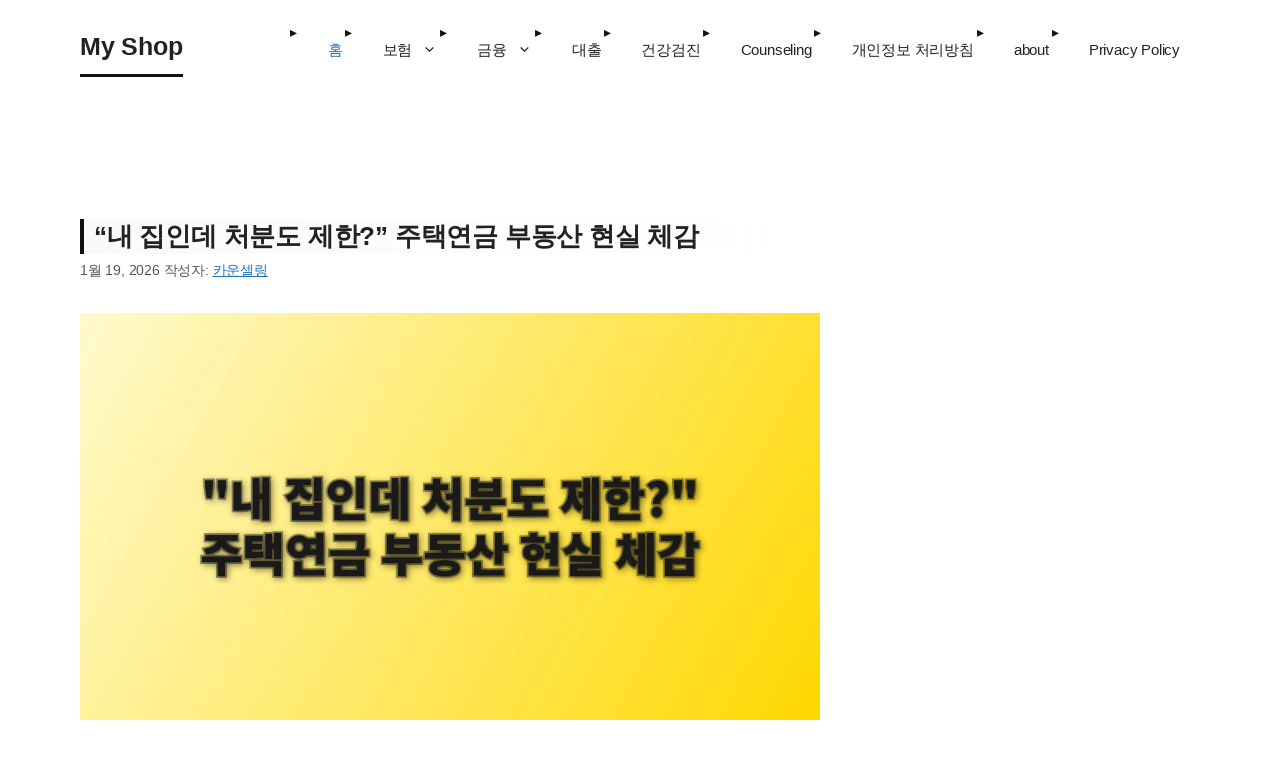

--- FILE ---
content_type: text/html; charset=UTF-8
request_url: https://completecounseling.org/
body_size: 22212
content:
<!DOCTYPE html>
<html lang="ko-KR" prefix="og: https://ogp.me/ns#">
<head>
	<meta charset="UTF-8">
	<meta name="viewport" content="width=device-width, initial-scale=1">
<!-- Rank Math 프로 검색 엔진 최적화 - https://rankmath.com/ -->
<title>My Shop -</title>
<meta name="robots" content="index, follow"/>
<link rel="canonical" href="https://completecounseling.org/" />
<link rel="next" href="https://completecounseling.org/page/2/" />
<meta property="og:locale" content="ko_KR" />
<meta property="og:type" content="website" />
<meta property="og:title" content="My Shop -" />
<meta property="og:url" content="https://completecounseling.org/" />
<meta property="og:site_name" content="My Shop" />
<meta name="twitter:card" content="summary_large_image" />
<meta name="twitter:title" content="My Shop -" />
<script type="application/ld+json" class="rank-math-schema-pro">{"@context":"https://schema.org","@graph":[{"@type":"Person","@id":"https://completecounseling.org/#person","name":"My Shop"},{"@type":"WebSite","@id":"https://completecounseling.org/#website","url":"https://completecounseling.org","name":"My Shop","publisher":{"@id":"https://completecounseling.org/#person"},"inLanguage":"ko-KR","potentialAction":{"@type":"SearchAction","target":"https://completecounseling.org/?s={search_term_string}","query-input":"required name=search_term_string"}},{"@type":"CollectionPage","@id":"https://completecounseling.org/#webpage","url":"https://completecounseling.org/","name":"My Shop -","about":{"@id":"https://completecounseling.org/#person"},"isPartOf":{"@id":"https://completecounseling.org/#website"},"inLanguage":"ko-KR"}]}</script>
<!-- /Rank Math WordPress SEO 플러그인 -->

<link rel='dns-prefetch' href='//stats.wp.com' />
<link rel="alternate" type="application/rss+xml" title="My Shop &raquo; 피드" href="https://completecounseling.org/feed/" />
<link rel="alternate" type="application/rss+xml" title="My Shop &raquo; 댓글 피드" href="https://completecounseling.org/comments/feed/" />
<style id='wp-img-auto-sizes-contain-inline-css'>
img:is([sizes=auto i],[sizes^="auto," i]){contain-intrinsic-size:3000px 1500px}
/*# sourceURL=wp-img-auto-sizes-contain-inline-css */
</style>
<style id='wp-emoji-styles-inline-css'>

	img.wp-smiley, img.emoji {
		display: inline !important;
		border: none !important;
		box-shadow: none !important;
		height: 1em !important;
		width: 1em !important;
		margin: 0 0.07em !important;
		vertical-align: -0.1em !important;
		background: none !important;
		padding: 0 !important;
	}
/*# sourceURL=wp-emoji-styles-inline-css */
</style>
<style id='wp-block-library-inline-css'>
:root{--wp-block-synced-color:#7a00df;--wp-block-synced-color--rgb:122,0,223;--wp-bound-block-color:var(--wp-block-synced-color);--wp-editor-canvas-background:#ddd;--wp-admin-theme-color:#007cba;--wp-admin-theme-color--rgb:0,124,186;--wp-admin-theme-color-darker-10:#006ba1;--wp-admin-theme-color-darker-10--rgb:0,107,160.5;--wp-admin-theme-color-darker-20:#005a87;--wp-admin-theme-color-darker-20--rgb:0,90,135;--wp-admin-border-width-focus:2px}@media (min-resolution:192dpi){:root{--wp-admin-border-width-focus:1.5px}}.wp-element-button{cursor:pointer}:root .has-very-light-gray-background-color{background-color:#eee}:root .has-very-dark-gray-background-color{background-color:#313131}:root .has-very-light-gray-color{color:#eee}:root .has-very-dark-gray-color{color:#313131}:root .has-vivid-green-cyan-to-vivid-cyan-blue-gradient-background{background:linear-gradient(135deg,#00d084,#0693e3)}:root .has-purple-crush-gradient-background{background:linear-gradient(135deg,#34e2e4,#4721fb 50%,#ab1dfe)}:root .has-hazy-dawn-gradient-background{background:linear-gradient(135deg,#faaca8,#dad0ec)}:root .has-subdued-olive-gradient-background{background:linear-gradient(135deg,#fafae1,#67a671)}:root .has-atomic-cream-gradient-background{background:linear-gradient(135deg,#fdd79a,#004a59)}:root .has-nightshade-gradient-background{background:linear-gradient(135deg,#330968,#31cdcf)}:root .has-midnight-gradient-background{background:linear-gradient(135deg,#020381,#2874fc)}:root{--wp--preset--font-size--normal:16px;--wp--preset--font-size--huge:42px}.has-regular-font-size{font-size:1em}.has-larger-font-size{font-size:2.625em}.has-normal-font-size{font-size:var(--wp--preset--font-size--normal)}.has-huge-font-size{font-size:var(--wp--preset--font-size--huge)}.has-text-align-center{text-align:center}.has-text-align-left{text-align:left}.has-text-align-right{text-align:right}.has-fit-text{white-space:nowrap!important}#end-resizable-editor-section{display:none}.aligncenter{clear:both}.items-justified-left{justify-content:flex-start}.items-justified-center{justify-content:center}.items-justified-right{justify-content:flex-end}.items-justified-space-between{justify-content:space-between}.screen-reader-text{border:0;clip-path:inset(50%);height:1px;margin:-1px;overflow:hidden;padding:0;position:absolute;width:1px;word-wrap:normal!important}.screen-reader-text:focus{background-color:#ddd;clip-path:none;color:#444;display:block;font-size:1em;height:auto;left:5px;line-height:normal;padding:15px 23px 14px;text-decoration:none;top:5px;width:auto;z-index:100000}html :where(.has-border-color){border-style:solid}html :where([style*=border-top-color]){border-top-style:solid}html :where([style*=border-right-color]){border-right-style:solid}html :where([style*=border-bottom-color]){border-bottom-style:solid}html :where([style*=border-left-color]){border-left-style:solid}html :where([style*=border-width]){border-style:solid}html :where([style*=border-top-width]){border-top-style:solid}html :where([style*=border-right-width]){border-right-style:solid}html :where([style*=border-bottom-width]){border-bottom-style:solid}html :where([style*=border-left-width]){border-left-style:solid}html :where(img[class*=wp-image-]){height:auto;max-width:100%}:where(figure){margin:0 0 1em}html :where(.is-position-sticky){--wp-admin--admin-bar--position-offset:var(--wp-admin--admin-bar--height,0px)}@media screen and (max-width:600px){html :where(.is-position-sticky){--wp-admin--admin-bar--position-offset:0px}}
.has-text-align-justify{text-align:justify;}

/*# sourceURL=wp-block-library-inline-css */
</style><style id='global-styles-inline-css'>
:root{--wp--preset--aspect-ratio--square: 1;--wp--preset--aspect-ratio--4-3: 4/3;--wp--preset--aspect-ratio--3-4: 3/4;--wp--preset--aspect-ratio--3-2: 3/2;--wp--preset--aspect-ratio--2-3: 2/3;--wp--preset--aspect-ratio--16-9: 16/9;--wp--preset--aspect-ratio--9-16: 9/16;--wp--preset--color--black: #000000;--wp--preset--color--cyan-bluish-gray: #abb8c3;--wp--preset--color--white: #ffffff;--wp--preset--color--pale-pink: #f78da7;--wp--preset--color--vivid-red: #cf2e2e;--wp--preset--color--luminous-vivid-orange: #ff6900;--wp--preset--color--luminous-vivid-amber: #fcb900;--wp--preset--color--light-green-cyan: #7bdcb5;--wp--preset--color--vivid-green-cyan: #00d084;--wp--preset--color--pale-cyan-blue: #8ed1fc;--wp--preset--color--vivid-cyan-blue: #0693e3;--wp--preset--color--vivid-purple: #9b51e0;--wp--preset--color--contrast: var(--contrast);--wp--preset--color--contrast-2: var(--contrast-2);--wp--preset--color--contrast-3: var(--contrast-3);--wp--preset--color--base: var(--base);--wp--preset--color--base-2: var(--base-2);--wp--preset--color--base-3: var(--base-3);--wp--preset--color--accent: var(--accent);--wp--preset--gradient--vivid-cyan-blue-to-vivid-purple: linear-gradient(135deg,rgb(6,147,227) 0%,rgb(155,81,224) 100%);--wp--preset--gradient--light-green-cyan-to-vivid-green-cyan: linear-gradient(135deg,rgb(122,220,180) 0%,rgb(0,208,130) 100%);--wp--preset--gradient--luminous-vivid-amber-to-luminous-vivid-orange: linear-gradient(135deg,rgb(252,185,0) 0%,rgb(255,105,0) 100%);--wp--preset--gradient--luminous-vivid-orange-to-vivid-red: linear-gradient(135deg,rgb(255,105,0) 0%,rgb(207,46,46) 100%);--wp--preset--gradient--very-light-gray-to-cyan-bluish-gray: linear-gradient(135deg,rgb(238,238,238) 0%,rgb(169,184,195) 100%);--wp--preset--gradient--cool-to-warm-spectrum: linear-gradient(135deg,rgb(74,234,220) 0%,rgb(151,120,209) 20%,rgb(207,42,186) 40%,rgb(238,44,130) 60%,rgb(251,105,98) 80%,rgb(254,248,76) 100%);--wp--preset--gradient--blush-light-purple: linear-gradient(135deg,rgb(255,206,236) 0%,rgb(152,150,240) 100%);--wp--preset--gradient--blush-bordeaux: linear-gradient(135deg,rgb(254,205,165) 0%,rgb(254,45,45) 50%,rgb(107,0,62) 100%);--wp--preset--gradient--luminous-dusk: linear-gradient(135deg,rgb(255,203,112) 0%,rgb(199,81,192) 50%,rgb(65,88,208) 100%);--wp--preset--gradient--pale-ocean: linear-gradient(135deg,rgb(255,245,203) 0%,rgb(182,227,212) 50%,rgb(51,167,181) 100%);--wp--preset--gradient--electric-grass: linear-gradient(135deg,rgb(202,248,128) 0%,rgb(113,206,126) 100%);--wp--preset--gradient--midnight: linear-gradient(135deg,rgb(2,3,129) 0%,rgb(40,116,252) 100%);--wp--preset--font-size--small: 13px;--wp--preset--font-size--medium: 20px;--wp--preset--font-size--large: 36px;--wp--preset--font-size--x-large: 42px;--wp--preset--spacing--20: 0.44rem;--wp--preset--spacing--30: 0.67rem;--wp--preset--spacing--40: 1rem;--wp--preset--spacing--50: 1.5rem;--wp--preset--spacing--60: 2.25rem;--wp--preset--spacing--70: 3.38rem;--wp--preset--spacing--80: 5.06rem;--wp--preset--shadow--natural: 6px 6px 9px rgba(0, 0, 0, 0.2);--wp--preset--shadow--deep: 12px 12px 50px rgba(0, 0, 0, 0.4);--wp--preset--shadow--sharp: 6px 6px 0px rgba(0, 0, 0, 0.2);--wp--preset--shadow--outlined: 6px 6px 0px -3px rgb(255, 255, 255), 6px 6px rgb(0, 0, 0);--wp--preset--shadow--crisp: 6px 6px 0px rgb(0, 0, 0);}:where(.is-layout-flex){gap: 0.5em;}:where(.is-layout-grid){gap: 0.5em;}body .is-layout-flex{display: flex;}.is-layout-flex{flex-wrap: wrap;align-items: center;}.is-layout-flex > :is(*, div){margin: 0;}body .is-layout-grid{display: grid;}.is-layout-grid > :is(*, div){margin: 0;}:where(.wp-block-columns.is-layout-flex){gap: 2em;}:where(.wp-block-columns.is-layout-grid){gap: 2em;}:where(.wp-block-post-template.is-layout-flex){gap: 1.25em;}:where(.wp-block-post-template.is-layout-grid){gap: 1.25em;}.has-black-color{color: var(--wp--preset--color--black) !important;}.has-cyan-bluish-gray-color{color: var(--wp--preset--color--cyan-bluish-gray) !important;}.has-white-color{color: var(--wp--preset--color--white) !important;}.has-pale-pink-color{color: var(--wp--preset--color--pale-pink) !important;}.has-vivid-red-color{color: var(--wp--preset--color--vivid-red) !important;}.has-luminous-vivid-orange-color{color: var(--wp--preset--color--luminous-vivid-orange) !important;}.has-luminous-vivid-amber-color{color: var(--wp--preset--color--luminous-vivid-amber) !important;}.has-light-green-cyan-color{color: var(--wp--preset--color--light-green-cyan) !important;}.has-vivid-green-cyan-color{color: var(--wp--preset--color--vivid-green-cyan) !important;}.has-pale-cyan-blue-color{color: var(--wp--preset--color--pale-cyan-blue) !important;}.has-vivid-cyan-blue-color{color: var(--wp--preset--color--vivid-cyan-blue) !important;}.has-vivid-purple-color{color: var(--wp--preset--color--vivid-purple) !important;}.has-black-background-color{background-color: var(--wp--preset--color--black) !important;}.has-cyan-bluish-gray-background-color{background-color: var(--wp--preset--color--cyan-bluish-gray) !important;}.has-white-background-color{background-color: var(--wp--preset--color--white) !important;}.has-pale-pink-background-color{background-color: var(--wp--preset--color--pale-pink) !important;}.has-vivid-red-background-color{background-color: var(--wp--preset--color--vivid-red) !important;}.has-luminous-vivid-orange-background-color{background-color: var(--wp--preset--color--luminous-vivid-orange) !important;}.has-luminous-vivid-amber-background-color{background-color: var(--wp--preset--color--luminous-vivid-amber) !important;}.has-light-green-cyan-background-color{background-color: var(--wp--preset--color--light-green-cyan) !important;}.has-vivid-green-cyan-background-color{background-color: var(--wp--preset--color--vivid-green-cyan) !important;}.has-pale-cyan-blue-background-color{background-color: var(--wp--preset--color--pale-cyan-blue) !important;}.has-vivid-cyan-blue-background-color{background-color: var(--wp--preset--color--vivid-cyan-blue) !important;}.has-vivid-purple-background-color{background-color: var(--wp--preset--color--vivid-purple) !important;}.has-black-border-color{border-color: var(--wp--preset--color--black) !important;}.has-cyan-bluish-gray-border-color{border-color: var(--wp--preset--color--cyan-bluish-gray) !important;}.has-white-border-color{border-color: var(--wp--preset--color--white) !important;}.has-pale-pink-border-color{border-color: var(--wp--preset--color--pale-pink) !important;}.has-vivid-red-border-color{border-color: var(--wp--preset--color--vivid-red) !important;}.has-luminous-vivid-orange-border-color{border-color: var(--wp--preset--color--luminous-vivid-orange) !important;}.has-luminous-vivid-amber-border-color{border-color: var(--wp--preset--color--luminous-vivid-amber) !important;}.has-light-green-cyan-border-color{border-color: var(--wp--preset--color--light-green-cyan) !important;}.has-vivid-green-cyan-border-color{border-color: var(--wp--preset--color--vivid-green-cyan) !important;}.has-pale-cyan-blue-border-color{border-color: var(--wp--preset--color--pale-cyan-blue) !important;}.has-vivid-cyan-blue-border-color{border-color: var(--wp--preset--color--vivid-cyan-blue) !important;}.has-vivid-purple-border-color{border-color: var(--wp--preset--color--vivid-purple) !important;}.has-vivid-cyan-blue-to-vivid-purple-gradient-background{background: var(--wp--preset--gradient--vivid-cyan-blue-to-vivid-purple) !important;}.has-light-green-cyan-to-vivid-green-cyan-gradient-background{background: var(--wp--preset--gradient--light-green-cyan-to-vivid-green-cyan) !important;}.has-luminous-vivid-amber-to-luminous-vivid-orange-gradient-background{background: var(--wp--preset--gradient--luminous-vivid-amber-to-luminous-vivid-orange) !important;}.has-luminous-vivid-orange-to-vivid-red-gradient-background{background: var(--wp--preset--gradient--luminous-vivid-orange-to-vivid-red) !important;}.has-very-light-gray-to-cyan-bluish-gray-gradient-background{background: var(--wp--preset--gradient--very-light-gray-to-cyan-bluish-gray) !important;}.has-cool-to-warm-spectrum-gradient-background{background: var(--wp--preset--gradient--cool-to-warm-spectrum) !important;}.has-blush-light-purple-gradient-background{background: var(--wp--preset--gradient--blush-light-purple) !important;}.has-blush-bordeaux-gradient-background{background: var(--wp--preset--gradient--blush-bordeaux) !important;}.has-luminous-dusk-gradient-background{background: var(--wp--preset--gradient--luminous-dusk) !important;}.has-pale-ocean-gradient-background{background: var(--wp--preset--gradient--pale-ocean) !important;}.has-electric-grass-gradient-background{background: var(--wp--preset--gradient--electric-grass) !important;}.has-midnight-gradient-background{background: var(--wp--preset--gradient--midnight) !important;}.has-small-font-size{font-size: var(--wp--preset--font-size--small) !important;}.has-medium-font-size{font-size: var(--wp--preset--font-size--medium) !important;}.has-large-font-size{font-size: var(--wp--preset--font-size--large) !important;}.has-x-large-font-size{font-size: var(--wp--preset--font-size--x-large) !important;}
/*# sourceURL=global-styles-inline-css */
</style>

<style id='classic-theme-styles-inline-css'>
/*! This file is auto-generated */
.wp-block-button__link{color:#fff;background-color:#32373c;border-radius:9999px;box-shadow:none;text-decoration:none;padding:calc(.667em + 2px) calc(1.333em + 2px);font-size:1.125em}.wp-block-file__button{background:#32373c;color:#fff;text-decoration:none}
/*# sourceURL=/wp-includes/css/classic-themes.min.css */
</style>
<link rel='stylesheet' id='generate-style-css' href='https://completecounseling.org/wp-content/themes/generatepress/assets/css/main.min.css?ver=3.6.1' media='all' />
<style id='generate-style-inline-css'>
body{background-color:var(--base-2);color:var(--contrast);}a{color:var(--accent);}a{text-decoration:underline;}.entry-title a, .site-branding a, a.button, .wp-block-button__link, .main-navigation a{text-decoration:none;}a:hover, a:focus, a:active{color:var(--contrast);}.wp-block-group__inner-container{max-width:1200px;margin-left:auto;margin-right:auto;}:root{--contrast:#222222;--contrast-2:#575760;--contrast-3:#b2b2be;--base:#f0f0f0;--base-2:#f7f8f9;--base-3:#ffffff;--accent:#1e73be;}:root .has-contrast-color{color:var(--contrast);}:root .has-contrast-background-color{background-color:var(--contrast);}:root .has-contrast-2-color{color:var(--contrast-2);}:root .has-contrast-2-background-color{background-color:var(--contrast-2);}:root .has-contrast-3-color{color:var(--contrast-3);}:root .has-contrast-3-background-color{background-color:var(--contrast-3);}:root .has-base-color{color:var(--base);}:root .has-base-background-color{background-color:var(--base);}:root .has-base-2-color{color:var(--base-2);}:root .has-base-2-background-color{background-color:var(--base-2);}:root .has-base-3-color{color:var(--base-3);}:root .has-base-3-background-color{background-color:var(--base-3);}:root .has-accent-color{color:var(--accent);}:root .has-accent-background-color{background-color:var(--accent);}.top-bar{background-color:#636363;color:#ffffff;}.top-bar a{color:#ffffff;}.top-bar a:hover{color:#303030;}.site-header{background-color:var(--base-3);}.main-title a,.main-title a:hover{color:var(--contrast);}.site-description{color:var(--contrast-2);}.mobile-menu-control-wrapper .menu-toggle,.mobile-menu-control-wrapper .menu-toggle:hover,.mobile-menu-control-wrapper .menu-toggle:focus,.has-inline-mobile-toggle #site-navigation.toggled{background-color:rgba(0, 0, 0, 0.02);}.main-navigation,.main-navigation ul ul{background-color:var(--base-3);}.main-navigation .main-nav ul li a, .main-navigation .menu-toggle, .main-navigation .menu-bar-items{color:var(--contrast);}.main-navigation .main-nav ul li:not([class*="current-menu-"]):hover > a, .main-navigation .main-nav ul li:not([class*="current-menu-"]):focus > a, .main-navigation .main-nav ul li.sfHover:not([class*="current-menu-"]) > a, .main-navigation .menu-bar-item:hover > a, .main-navigation .menu-bar-item.sfHover > a{color:var(--accent);}button.menu-toggle:hover,button.menu-toggle:focus{color:var(--contrast);}.main-navigation .main-nav ul li[class*="current-menu-"] > a{color:var(--accent);}.navigation-search input[type="search"],.navigation-search input[type="search"]:active, .navigation-search input[type="search"]:focus, .main-navigation .main-nav ul li.search-item.active > a, .main-navigation .menu-bar-items .search-item.active > a{color:var(--accent);}.main-navigation ul ul{background-color:var(--base);}.separate-containers .inside-article, .separate-containers .comments-area, .separate-containers .page-header, .one-container .container, .separate-containers .paging-navigation, .inside-page-header{background-color:var(--base-3);}.entry-title a{color:var(--contrast);}.entry-title a:hover{color:var(--contrast-2);}.entry-meta{color:var(--contrast-2);}.sidebar .widget{background-color:var(--base-3);}.footer-widgets{background-color:var(--base-3);}.site-info{background-color:var(--base-3);}input[type="text"],input[type="email"],input[type="url"],input[type="password"],input[type="search"],input[type="tel"],input[type="number"],textarea,select{color:var(--contrast);background-color:var(--base-2);border-color:var(--base);}input[type="text"]:focus,input[type="email"]:focus,input[type="url"]:focus,input[type="password"]:focus,input[type="search"]:focus,input[type="tel"]:focus,input[type="number"]:focus,textarea:focus,select:focus{color:var(--contrast);background-color:var(--base-2);border-color:var(--contrast-3);}button,html input[type="button"],input[type="reset"],input[type="submit"],a.button,a.wp-block-button__link:not(.has-background){color:#ffffff;background-color:#55555e;}button:hover,html input[type="button"]:hover,input[type="reset"]:hover,input[type="submit"]:hover,a.button:hover,button:focus,html input[type="button"]:focus,input[type="reset"]:focus,input[type="submit"]:focus,a.button:focus,a.wp-block-button__link:not(.has-background):active,a.wp-block-button__link:not(.has-background):focus,a.wp-block-button__link:not(.has-background):hover{color:#ffffff;background-color:#3f4047;}a.generate-back-to-top{background-color:rgba( 0,0,0,0.4 );color:#ffffff;}a.generate-back-to-top:hover,a.generate-back-to-top:focus{background-color:rgba( 0,0,0,0.6 );color:#ffffff;}:root{--gp-search-modal-bg-color:var(--base-3);--gp-search-modal-text-color:var(--contrast);--gp-search-modal-overlay-bg-color:rgba(0,0,0,0.2);}@media (max-width:768px){.main-navigation .menu-bar-item:hover > a, .main-navigation .menu-bar-item.sfHover > a{background:none;color:var(--contrast);}}.nav-below-header .main-navigation .inside-navigation.grid-container, .nav-above-header .main-navigation .inside-navigation.grid-container{padding:0px 20px 0px 20px;}.site-main .wp-block-group__inner-container{padding:40px;}.separate-containers .paging-navigation{padding-top:20px;padding-bottom:20px;}.entry-content .alignwide, body:not(.no-sidebar) .entry-content .alignfull{margin-left:-40px;width:calc(100% + 80px);max-width:calc(100% + 80px);}.rtl .menu-item-has-children .dropdown-menu-toggle{padding-left:20px;}.rtl .main-navigation .main-nav ul li.menu-item-has-children > a{padding-right:20px;}@media (max-width:768px){.separate-containers .inside-article, .separate-containers .comments-area, .separate-containers .page-header, .separate-containers .paging-navigation, .one-container .site-content, .inside-page-header{padding:30px;}.site-main .wp-block-group__inner-container{padding:30px;}.inside-top-bar{padding-right:30px;padding-left:30px;}.inside-header{padding-right:30px;padding-left:30px;}.widget-area .widget{padding-top:30px;padding-right:30px;padding-bottom:30px;padding-left:30px;}.footer-widgets-container{padding-top:30px;padding-right:30px;padding-bottom:30px;padding-left:30px;}.inside-site-info{padding-right:30px;padding-left:30px;}.entry-content .alignwide, body:not(.no-sidebar) .entry-content .alignfull{margin-left:-30px;width:calc(100% + 60px);max-width:calc(100% + 60px);}.one-container .site-main .paging-navigation{margin-bottom:20px;}}/* End cached CSS */.is-right-sidebar{width:30%;}.is-left-sidebar{width:30%;}.site-content .content-area{width:70%;}@media (max-width:768px){.main-navigation .menu-toggle,.sidebar-nav-mobile:not(#sticky-placeholder){display:block;}.main-navigation ul,.gen-sidebar-nav,.main-navigation:not(.slideout-navigation):not(.toggled) .main-nav > ul,.has-inline-mobile-toggle #site-navigation .inside-navigation > *:not(.navigation-search):not(.main-nav){display:none;}.nav-align-right .inside-navigation,.nav-align-center .inside-navigation{justify-content:space-between;}.has-inline-mobile-toggle .mobile-menu-control-wrapper{display:flex;flex-wrap:wrap;}.has-inline-mobile-toggle .inside-header{flex-direction:row;text-align:left;flex-wrap:wrap;}.has-inline-mobile-toggle .header-widget,.has-inline-mobile-toggle #site-navigation{flex-basis:100%;}.nav-float-left .has-inline-mobile-toggle #site-navigation{order:10;}}
/*# sourceURL=generate-style-inline-css */
</style>
<link rel="https://api.w.org/" href="https://completecounseling.org/wp-json/" /><link rel="EditURI" type="application/rsd+xml" title="RSD" href="https://completecounseling.org/xmlrpc.php?rsd" />
<meta name="generator" content="WordPress 6.9" />
<meta name="naver-site-verification" content="cbfb0c5be546a3b44b7e9a6f1721cf641832399f" />
<script async src="https://pagead2.googlesyndication.com/pagead/js/adsbygoogle.js?client=ca-pub-1836977001722913"
     crossorigin="anonymous"></script>
<meta name="google-site-verification" content="u9aEw3wtncJRBBuwaz6OPCfGY1cqH2gYWr94817v-FU" />	<style>img#wpstats{display:none}</style>
		    <style>
        .ultimate-link-wrapper {
            margin: 60px 0;
            padding: 0;
            clear: both;
            position: relative;
        }
        
        /* 주변 빛나는 효과 */
        .ultimate-link-wrapper::before {
            content: '';
            position: absolute;
            top: -20px;
            left: -20px;
            right: -20px;
            bottom: -20px;
            background: radial-gradient(circle, rgba(255,0,0,0.15) 0%, transparent 70%);
            animation: breath 3s ease-in-out infinite;
            pointer-events: none;
        }
        
        @keyframes breath {
            0%, 100% { opacity: 0.3; transform: scale(1); }
            50% { opacity: 0.6; transform: scale(1.05); }
        }
        
        .ultimate-link-container {
            position: relative;
            max-width: 650px;
            margin: 0 auto;
            background: linear-gradient(135deg, #1a1a1a 0%, #2d1a1a 50%, #1a1a1a 100%);
            border-radius: 25px;
            overflow: hidden;
            box-shadow: 
                0 15px 50px rgba(255, 0, 0, 0.4),
                0 5px 15px rgba(0, 0, 0, 0.3),
                inset 0 1px 0 rgba(255, 255, 255, 0.1);
            transition: all 0.5s cubic-bezier(0.175, 0.885, 0.32, 1.275);
            animation: pulse-glow 2.5s ease-in-out infinite;
            border: 2px solid rgba(255, 50, 50, 0.3);
        }
        
        @keyframes pulse-glow {
            0%, 100% {
                box-shadow: 
                    0 15px 50px rgba(255, 0, 0, 0.4),
                    0 5px 15px rgba(0, 0, 0, 0.3),
                    0 0 30px rgba(255, 0, 0, 0.3),
                    inset 0 1px 0 rgba(255, 255, 255, 0.1);
                transform: translateY(0);
            }
            50% {
                box-shadow: 
                    0 20px 60px rgba(255, 0, 0, 0.6),
                    0 10px 25px rgba(0, 0, 0, 0.4),
                    0 0 50px rgba(255, 0, 0, 0.5),
                    inset 0 1px 0 rgba(255, 255, 255, 0.1);
                transform: translateY(-3px);
            }
        }
        
        .ultimate-link-container:hover {
            transform: translateY(-8px) scale(1.02);
            box-shadow: 
                0 25px 70px rgba(255, 0, 0, 0.7),
                0 15px 35px rgba(0, 0, 0, 0.5),
                0 0 60px rgba(255, 0, 0, 0.6);
            border-color: rgba(255, 50, 50, 0.6);
        }
        
        /* 상단 타이틀 영역 */
        .ultimate-link-title {
            padding: 25px 30px 20px;
            background: linear-gradient(135deg, rgba(255, 0, 0, 0.08) 0%, rgba(0, 0, 0, 0.3) 100%);
            border-bottom: 3px solid rgba(255, 50, 50, 0.4);
            position: relative;
            overflow: hidden;
        }
        
        /* 반짝이는 효과 */
        .ultimate-link-title::before {
            content: '';
            position: absolute;
            top: 0;
            left: -100%;
            width: 50%;
            height: 100%;
            background: linear-gradient(90deg, transparent, rgba(255, 255, 255, 0.15), transparent);
            animation: shimmer 4s infinite;
        }
        
        @keyframes shimmer {
            0% { left: -100%; }
            100% { left: 150%; }
        }
        
        /* 움직이는 배경 패턴 */
        .ultimate-link-title::after {
            content: '';
            position: absolute;
            top: 0;
            left: 0;
            right: 0;
            bottom: 0;
            background: 
                repeating-linear-gradient(
                    45deg,
                    transparent,
                    transparent 10px,
                    rgba(255, 50, 50, 0.03) 10px,
                    rgba(255, 50, 50, 0.03) 20px
                );
            animation: slide 20s linear infinite;
        }
        
        @keyframes slide {
            0% { transform: translateX(0); }
            100% { transform: translateX(28px); }
        }
        
        .ultimate-link-label {
            font-size: 12px;
            color: #ff6666;
            font-weight: 800;
            text-transform: uppercase;
            letter-spacing: 3px;
            margin-bottom: 10px;
            display: flex;
            align-items: center;
            gap: 10px;
            position: relative;
            z-index: 1;
            text-shadow: 0 0 10px rgba(255, 0, 0, 0.5);
        }
        
        .ultimate-link-label::before {
            content: '🔥';
            font-size: 16px;
            animation: fire 0.8s infinite alternate;
            filter: drop-shadow(0 0 5px rgba(255, 100, 0, 0.8));
        }
        
        @keyframes fire {
            0% { transform: scale(1) rotate(-5deg); }
            100% { transform: scale(1.3) rotate(5deg); }
        }
        
        .ultimate-link-post-title {
            font-size: 17px;
            font-weight: 700;
            color: #fff;
            line-height: 1.5;
            margin: 0;
            display: -webkit-box;
            -webkit-line-clamp: 2;
            -webkit-box-orient: vertical;
            overflow: hidden;
            position: relative;
            z-index: 1;
            text-shadow: 0 2px 10px rgba(0, 0, 0, 0.5);
        }
        
        /* 버튼 영역 */
        .ultimate-link-button {
            display: block;
            padding: 25px 35px;
            background: 
                linear-gradient(135deg, #ff0000 0%, #cc0000 50%, #ff0000 100%);
            background-size: 200% 200%;
            color: #fff;
            text-decoration: none;
            font-size: 19px;
            font-weight: 900;
            text-align: center;
            position: relative;
            overflow: hidden;
            transition: all 0.4s ease;
            text-shadow: 0 2px 10px rgba(0, 0, 0, 0.5);
            animation: gradient-shift 3s ease infinite;
        }
        
        @keyframes gradient-shift {
            0%, 100% { background-position: 0% 50%; }
            50% { background-position: 100% 50%; }
        }
        
        /* 버튼 위 빛나는 라인 */
        .ultimate-link-button::before {
            content: '';
            position: absolute;
            top: 0;
            left: -100%;
            width: 100%;
            height: 3px;
            background: linear-gradient(90deg, transparent, #fff, transparent);
            animation: shine 2s infinite;
        }
        
        @keyframes shine {
            0% { left: -100%; }
            100% { left: 100%; }
        }
        
        /* 버튼 클릭 효과 */
        .ultimate-link-button::after {
            content: '';
            position: absolute;
            top: 50%;
            left: 50%;
            width: 0;
            height: 0;
            border-radius: 50%;
            background: rgba(255, 255, 255, 0.5);
            transform: translate(-50%, -50%);
            transition: width 0.6s, height 0.6s;
        }
        
        .ultimate-link-button:active::after {
            width: 300px;
            height: 300px;
        }
        
        .ultimate-link-button:hover {
            background: linear-gradient(135deg, #ff3333 0%, #ff0000 50%, #ff3333 100%);
            box-shadow: 
                inset 0 0 30px rgba(255, 255, 255, 0.2),
                0 5px 20px rgba(255, 0, 0, 0.6);
            transform: scale(1.02);
        }
        
        .ultimate-link-text {
            position: relative;
            z-index: 1;
            display: flex;
            align-items: center;
            justify-content: center;
            gap: 15px;
        }
        
        /* 손 이모티콘 스타일 */
        .ultimate-link-hand {
            font-size: 32px;
            display: inline-block;
            animation: hand-point 1s ease-in-out infinite;
            filter: drop-shadow(0 0 8px rgba(255, 255, 255, 0.6));
        }
        
        @keyframes hand-point {
            0%, 100% { transform: translateY(-3px) scale(1); }
            50% { transform: translateY(3px) scale(1.1); }
        }
        
        .ultimate-link-button:hover .ultimate-link-hand {
            animation: hand-shake 0.5s ease-in-out infinite;
        }
        
        @keyframes hand-shake {
            0%, 100% { transform: rotate(0deg) scale(1.2); }
            25% { transform: rotate(-15deg) scale(1.2); }
            75% { transform: rotate(15deg) scale(1.2); }
        }
        
        .ultimate-link-arrow {
            display: inline-block;
            transition: transform 0.3s ease;
            font-size: 26px;
            animation: arrow-bounce 1.2s ease-in-out infinite;
            filter: drop-shadow(0 0 5px rgba(255, 255, 255, 0.5));
        }
        
        @keyframes arrow-bounce {
            0%, 100% { transform: translateX(0); }
            50% { transform: translateX(8px); }
        }
        
        .ultimate-link-button:hover .ultimate-link-arrow {
            transform: translateX(15px) scale(1.2);
            animation: none;
        }
        
        /* 통계 배지 */
        .ultimate-link-stats {
            position: absolute;
            top: 18px;
            right: 25px;
            background: linear-gradient(135deg, #ff0000 0%, #cc0000 100%);
            color: #fff;
            padding: 8px 16px;
            border-radius: 25px;
            font-size: 12px;
            font-weight: 800;
            animation: pulse-badge 2s ease-in-out infinite;
            box-shadow: 
                0 4px 15px rgba(255, 0, 0, 0.6),
                inset 0 1px 0 rgba(255, 255, 255, 0.3);
            z-index: 2;
            border: 2px solid rgba(255, 255, 255, 0.2);
        }
        
        @keyframes pulse-badge {
            0%, 100% { 
                transform: scale(1); 
                box-shadow: 0 4px 15px rgba(255, 0, 0, 0.6);
            }
            50% { 
                transform: scale(1.1); 
                box-shadow: 0 6px 25px rgba(255, 0, 0, 0.8);
            }
        }
        
        /* 모바일 최적화 */
        @media (max-width: 768px) {
            .ultimate-link-wrapper {
                margin: 40px 0;
            }
            
            .ultimate-link-container {
                border-radius: 20px;
                max-width: 100%;
            }
            
            .ultimate-link-title {
                padding: 20px 25px 15px;
            }
            
            .ultimate-link-post-title {
                font-size: 16px;
            }
            
            .ultimate-link-button {
                padding: 22px 30px;
                font-size: 17px;
            }
            
            .ultimate-link-stats {
                font-size: 11px;
                padding: 6px 12px;
                top: 15px;
                right: 20px;
            }
        }
        
        /* 터치 디바이스 피드백 */
        @media (hover: none) {
            .ultimate-link-button:active {
                transform: scale(0.97);
                background: linear-gradient(135deg, #cc0000 0%, #990000 50%, #cc0000 100%);
            }
        }
    </style>
    <style>
    /* 기본 섹션 스타일 */
    .luxury-top-section,
    .luxury-middle-section {
        max-width: 900px;
        margin: 50px auto;
        padding: 0 15px;
    }
    
    .luxury-grid-2 {
        display: grid;
        grid-template-columns: 1fr 1fr;
        gap: 20px;
    }
    
    /* 버튼 기본 스타일 */
    .luxury-btn {
        position: relative;
        overflow: hidden;
        border-radius: 20px;
        background: linear-gradient(135deg, #1a1a2e 0%, #16213e 100%);
        transition: all 0.4s cubic-bezier(0.175, 0.885, 0.32, 1.275);
    }
    
    /* 버튼 타입별 스타일 */
    .luxury-btn-hot {
        box-shadow: 0 15px 50px rgba(255, 59, 92, 0.4);
        border: 3px solid rgba(255, 59, 92, 0.5);
        animation: pulse-hot 3s ease-in-out infinite;
    }
    
    .luxury-btn-best {
        box-shadow: 0 15px 50px rgba(124, 58, 237, 0.4);
        border: 3px solid rgba(124, 58, 237, 0.5);
        animation: pulse-best 3s ease-in-out infinite 0.5s;
    }
    
    .luxury-btn-new {
        box-shadow: 0 15px 50px rgba(236, 72, 153, 0.4);
        border: 3px solid rgba(236, 72, 153, 0.5);
        animation: pulse-new 3s ease-in-out infinite;
    }
    
    .luxury-btn-pick {
        box-shadow: 0 15px 50px rgba(14, 165, 233, 0.4);
        border: 3px solid rgba(14, 165, 233, 0.5);
        animation: pulse-pick 3s ease-in-out infinite 0.5s;
    }
    
    /* 반짝이 효과 */
    .luxury-shimmer {
        position: absolute;
        top: 0;
        left: -100%;
        width: 100%;
        height: 100%;
        background: linear-gradient(90deg, transparent, rgba(255, 255, 255, 0.2), transparent);
        animation: shimmer 3s infinite;
        pointer-events: none;
    }
    
    @keyframes shimmer {
        0% { left: -100%; }
        100% { left: 150%; }
    }
    
    /* 버튼 링크 */
    .luxury-link {
        display: block;
        padding: 30px 25px;
        text-decoration: none;
        color: white;
        position: relative;
        z-index: 2;
    }
    
    .luxury-header {
        display: flex;
        align-items: center;
        gap: 10px;
        margin-bottom: 12px;
    }
    
    .luxury-badge {
        font-size: 13px;
        padding: 6px 14px;
        border-radius: 20px;
        font-weight: 800;
        text-transform: uppercase;
        letter-spacing: 1px;
    }
    
    .luxury-badge-hot {
        background: rgba(255, 59, 92, 0.9);
        box-shadow: 0 4px 15px rgba(255, 59, 92, 0.4);
    }
    
    .luxury-badge-best {
        background: rgba(124, 58, 237, 0.9);
        box-shadow: 0 4px 15px rgba(124, 58, 237, 0.4);
    }
    
    .luxury-badge-new {
        background: rgba(236, 72, 153, 0.9);
        box-shadow: 0 4px 15px rgba(236, 72, 153, 0.4);
    }
    
    .luxury-badge-pick {
        background: rgba(14, 165, 233, 0.9);
        box-shadow: 0 4px 15px rgba(14, 165, 233, 0.4);
    }
    
    .luxury-views {
        font-size: 11px;
        font-weight: 700;
    }
    
    .luxury-btn-hot .luxury-views { color: #ff6b9d; }
    .luxury-btn-best .luxury-views { color: #a78bfa; }
    .luxury-btn-new .luxury-views { color: #f9a8d4; }
    .luxury-btn-pick .luxury-views { color: #7dd3fc; }
    
    .luxury-title {
        margin: 0 0 15px 0;
        font-size: 17px;
        font-weight: 900;
        line-height: 1.4;
        color: white;
        text-shadow: 0 2px 10px rgba(0, 0, 0, 0.3);
        display: -webkit-box;
        -webkit-line-clamp: 2;
        -webkit-box-orient: vertical;
        overflow: hidden;
    }
    
    .luxury-footer {
        display: flex;
        align-items: center;
        justify-content: space-between;
    }
    
    .luxury-phrase {
        font-size: 15px;
        font-weight: 800;
    }
    
    .luxury-btn-hot .luxury-phrase { color: #ff6b9d; }
    .luxury-btn-best .luxury-phrase { color: #a78bfa; }
    .luxury-btn-new .luxury-phrase { color: #f9a8d4; }
    .luxury-btn-pick .luxury-phrase { color: #7dd3fc; }
    
    .luxury-arrow {
        font-size: 28px;
        animation: bounce-arrow 1.5s infinite;
    }
    
    @keyframes bounce-arrow {
        0%, 100% { transform: translateX(0); }
        50% { transform: translateX(10px); }
    }
    
    /* 호버 효과 */
    .luxury-btn:hover {
        transform: translateY(-10px) scale(1.03);
    }
    
    .luxury-btn-hot:hover {
        box-shadow: 0 25px 70px rgba(255, 59, 92, 0.6);
    }
    
    .luxury-btn-best:hover {
        box-shadow: 0 25px 70px rgba(124, 58, 237, 0.6);
    }
    
    .luxury-btn-new:hover {
        box-shadow: 0 25px 70px rgba(236, 72, 153, 0.6);
    }
    
    .luxury-btn-pick:hover {
        box-shadow: 0 25px 70px rgba(14, 165, 233, 0.6);
    }
    
    /* 펄스 애니메이션 */
    @keyframes pulse-hot {
        0%, 100% { box-shadow: 0 15px 50px rgba(255, 59, 92, 0.4); transform: translateY(0); }
        50% { box-shadow: 0 20px 60px rgba(255, 59, 92, 0.6); transform: translateY(-5px); }
    }
    
    @keyframes pulse-best {
        0%, 100% { box-shadow: 0 15px 50px rgba(124, 58, 237, 0.4); transform: translateY(0); }
        50% { box-shadow: 0 20px 60px rgba(124, 58, 237, 0.6); transform: translateY(-5px); }
    }
    
    @keyframes pulse-new {
        0%, 100% { box-shadow: 0 15px 50px rgba(236, 72, 153, 0.4); transform: translateY(0); }
        50% { box-shadow: 0 20px 60px rgba(236, 72, 153, 0.6); transform: translateY(-5px); }
    }
    
    @keyframes pulse-pick {
        0%, 100% { box-shadow: 0 15px 50px rgba(14, 165, 233, 0.4); transform: translateY(0); }
        50% { box-shadow: 0 20px 60px rgba(14, 165, 233, 0.6); transform: translateY(-5px); }
    }
    
    /* 하단 섹션 */
    .luxury-bottom-section {
        max-width: 1100px;
        margin: 60px auto;
        padding: 40px 20px;
        background: white;
    }
    
    .luxury-bottom-header {
        text-align: center;
        margin-bottom: 50px;
    }
    
    .luxury-bottom-header h2 {
        margin: 0 0 15px 0;
        font-size: 36px;
        font-weight: 900;
        background: linear-gradient(135deg, #667eea, #764ba2);
        -webkit-background-clip: text;
        -webkit-text-fill-color: transparent;
        letter-spacing: -1px;
    }
    
    .luxury-bottom-header p {
        margin: 0;
        font-size: 15px;
        color: #6b7280;
        font-weight: 600;
    }
    
    .luxury-grid-4 {
        display: grid;
        grid-template-columns: repeat(auto-fit, minmax(240px, 1fr));
        gap: 28px;
    }
    
    /* 카드 스타일 */
    .luxury-card {
        position: relative;
        background: white;
        border-radius: 20px;
        overflow: hidden;
        border: 3px solid;
        box-shadow: 0 10px 30px rgba(0, 0, 0, 0.1);
        transition: all 0.4s;
    }
    
    .luxury-card-red { border-color: #ef4444; }
    .luxury-card-blue { border-color: #3b82f6; }
    .luxury-card-pink { border-color: #ec4899; }
    .luxury-card-purple { border-color: #8b5cf6; }
    
    .luxury-card:hover {
        transform: translateY(-12px) scale(1.02);
        box-shadow: 0 20px 50px rgba(0, 0, 0, 0.2);
    }
    
    .luxury-card-link {
        text-decoration: none;
        color: inherit;
        display: block;
    }
    
    .luxury-card-cat {
        position: absolute;
        top: 15px;
        left: 15px;
        padding: 6px 14px;
        border-radius: 20px;
        font-size: 11px;
        font-weight: 800;
        z-index: 10;
        box-shadow: 0 4px 15px rgba(0, 0, 0, 0.2);
    }
    
    .luxury-card-red .luxury-card-cat { background: #fee2e2; color: #dc2626; }
    .luxury-card-blue .luxury-card-cat { background: #dbeafe; color: #2563eb; }
    .luxury-card-pink .luxury-card-cat { background: #fce7f3; color: #db2777; }
    .luxury-card-purple .luxury-card-cat { background: #e0e7ff; color: #7c3aed; }
    
    .luxury-card-thumb {
        width: 100%;
        height: 200px;
        overflow: hidden;
        position: relative;
    }
    
    .luxury-card-thumb img {
        transition: transform 0.4s;
    }
    
    .luxury-card:hover .luxury-card-thumb img {
        transform: scale(1.1);
    }
    
    .luxury-card-overlay {
        position: absolute;
        bottom: 0;
        left: 0;
        right: 0;
        background: linear-gradient(to top, rgba(0, 0, 0, 0.8), transparent);
        padding: 15px;
        color: white;
    }
    
    .luxury-card-views {
        font-size: 11px;
        font-weight: 700;
    }
    
    .luxury-card-content {
        padding: 25px 20px;
    }
    
    .luxury-card-title {
        margin: 0 0 15px 0;
        font-size: 16px;
        font-weight: 800;
        color: #1d3557;
        line-height: 1.4;
        display: -webkit-box;
        -webkit-line-clamp: 2;
        -webkit-box-orient: vertical;
        overflow: hidden;
    }
    
    .luxury-card-footer {
        display: flex;
        align-items: center;
        justify-content: space-between;
        padding-top: 12px;
        border-top: 2px solid #f0f0f0;
    }
    
    .luxury-card-phrase {
        font-size: 13px;
        font-weight: 800;
    }
    
    .luxury-card-red .luxury-card-phrase { color: #dc2626; }
    .luxury-card-blue .luxury-card-phrase { color: #2563eb; }
    .luxury-card-pink .luxury-card-phrase { color: #db2777; }
    .luxury-card-purple .luxury-card-phrase { color: #7c3aed; }
    
    .luxury-card-arrow {
        font-size: 20px;
    }
    
    .luxury-card-red .luxury-card-arrow { color: #dc2626; }
    .luxury-card-blue .luxury-card-arrow { color: #2563eb; }
    .luxury-card-pink .luxury-card-arrow { color: #db2777; }
    .luxury-card-purple .luxury-card-arrow { color: #7c3aed; }
    
    /* 모바일 반응형 */
    @media (max-width: 768px) {
        .luxury-top-section,
        .luxury-middle-section {
            padding: 0 15px;
            margin: 30px auto;
        }
        
        .luxury-grid-2 {
            grid-template-columns: 1fr;
            gap: 15px;
        }
        
        .luxury-link {
            padding: 25px 20px;
        }
        
        .luxury-title {
            font-size: 16px;
        }
        
        .luxury-phrase {
            font-size: 14px;
        }
        
        .luxury-arrow {
            font-size: 24px;
        }
        
        .luxury-bottom-section {
            padding: 30px 15px;
            margin: 40px auto;
        }
        
        .luxury-bottom-header h2 {
            font-size: 28px;
        }
        
        .luxury-bottom-header p {
            font-size: 14px;
        }
        
        .luxury-grid-4 {
            grid-template-columns: 1fr;
            gap: 20px;
        }
        
        .luxury-card-thumb {
            height: 180px;
        }
    }
    
    @media (max-width: 480px) {
        .luxury-link {
            padding: 20px 15px;
        }
        
        .luxury-title {
            font-size: 15px;
        }
        
        .luxury-phrase {
            font-size: 13px;
        }
        
        .luxury-bottom-header h2 {
            font-size: 24px;
        }
    }
    </style><style class="wpcode-css-snippet">/* ===== 본문 ===== */
body {
  font-family: 'Pretendard', 'Noto Sans KR', sans-serif;
  font-size: 16px;
  line-height: 1.8;
  color: #2a2a2a;
  background: #fff;
  letter-spacing: -0.2px;
}

/* ===== 제목 ===== */
h1, h2, h3 {
  font-weight: 600;
  line-height: 1.4;
  margin: 2em 0 1em;
}
h1 {
  font-size: 2.2rem;
  border-bottom: 3px solid #111;
  padding-bottom: 0.5em;
}
h2 {
  font-size: 1.6rem;
  border-left: 4px solid #111;
  padding-left: 10px;
  background: linear-gradient(to right, #fafafa, transparent);
}
h3 {
  font-size: 1.3rem;
  color: #333;
}

/* ===== 본문 강조 ===== */
strong {
  font-weight: 600;
  color: #111;
  background: linear-gradient(to top, #f0f0f0 45%, transparent 45%);
  padding: 0 2px;
}

/* ===== 인용문 ===== */
blockquote {
  font-style: italic;
  color: #444;
  border-left: 5px solid #111;
  padding: 1em 1.2em;
  margin: 2em 0;
  background: #fafafa;
  border-radius: 4px;
}

/* ===== 표 ===== */
table {
  width: 100%;
  border-collapse: separate;
  border-spacing: 0;
  margin: 2em 0;
  font-size: 15px;
  border: 1px solid #e5e5e5;
  border-radius: 10px;
  overflow: hidden;
  box-shadow: 0 3px 12px rgba(0,0,0,0.04);
}

thead th {
  background: #f9f9f9;
  font-weight: 600;
  font-size: 15.5px;
  color: #111;
  text-align: center;
}

th, td {
  padding: 14px 18px;
  border-bottom: 1px solid #eee;
  text-align: center;
}

tr:nth-child(even) td {
  background: #fcfcfc;
}

tr:hover td {
  background: #f4f4f4;
  transition: background 0.3s ease;
}

/* ===== 리스트 ===== */
ul {
  list-style: none;
  padding-left: 1.4em;
}
ul li {
  position: relative;
  margin-bottom: 0.5em;
}
ul li::before {
  content: "▸";
  position: absolute;
  left: -1.2em;
  color: #111;
  font-size: 0.9rem;
}
</style><style class="wpcode-css-snippet">/* 광고 영역 중앙 정렬 */
.adsbygoogle {
    display: block;
    margin: 0 auto !important;
    text-align: center;
}

/* 광고가 사이드로 붙을 경우 강제 중앙 */
.ad-container, .widget_adsense {
    text-align: center !important;
}
</style><script>
document.addEventListener("DOMContentLoaded", function() {
  // 모든 JSON-LD 스크립트 태그 순회
  document.querySelectorAll('script[type="application/ld+json"]').forEach(function(scriptTag) {
    // 현재 스크립트 내용 가져오기
    var jsonText = scriptTag.innerHTML;
    // <br>, <br/>, <br /> 모두 제거
    var cleaned = jsonText.replace(/<br\s*\/?>/gi, "");
    // 기존 스크립트 내용 교체
    if (jsonText !== cleaned) scriptTag.innerHTML = cleaned;
  });
});
</script>
<script id="google_gtagjs" src="https://completecounseling.org/?local_ga_js=2a8cd50a9c260dc2a2daf8591d235d61" async></script>
<script id="google_gtagjs-inline">
window.dataLayer = window.dataLayer || [];function gtag(){dataLayer.push(arguments);}gtag('js', new Date());gtag('config', 'G-3BGKNMG9DH', {'anonymize_ip': true} );
</script>
</head>

<body class="home blog wp-embed-responsive wp-theme-generatepress right-sidebar nav-float-right separate-containers header-aligned-left dropdown-hover" itemtype="https://schema.org/Blog" itemscope>
	<a class="screen-reader-text skip-link" href="#content" title="컨텐츠로 건너뛰기">컨텐츠로 건너뛰기</a>		<header class="site-header has-inline-mobile-toggle" id="masthead" aria-label="사이트"  itemtype="https://schema.org/WPHeader" itemscope>
			<div  class="inside-header grid-container">
				<div  class="site-branding">
						<h1 class="main-title" itemprop="headline">
					<a href="https://completecounseling.org/" rel="home">My Shop</a>
				</h1>
						
					</div>	<nav class="main-navigation mobile-menu-control-wrapper" id="mobile-menu-control-wrapper" aria-label="모바일 토글">
				<button data-nav="site-navigation" class="menu-toggle" aria-controls="primary-menu" aria-expanded="false">
			<span class="gp-icon icon-menu-bars"><svg viewBox="0 0 512 512" aria-hidden="true" xmlns="http://www.w3.org/2000/svg" width="1em" height="1em"><path d="M0 96c0-13.255 10.745-24 24-24h464c13.255 0 24 10.745 24 24s-10.745 24-24 24H24c-13.255 0-24-10.745-24-24zm0 160c0-13.255 10.745-24 24-24h464c13.255 0 24 10.745 24 24s-10.745 24-24 24H24c-13.255 0-24-10.745-24-24zm0 160c0-13.255 10.745-24 24-24h464c13.255 0 24 10.745 24 24s-10.745 24-24 24H24c-13.255 0-24-10.745-24-24z" /></svg><svg viewBox="0 0 512 512" aria-hidden="true" xmlns="http://www.w3.org/2000/svg" width="1em" height="1em"><path d="M71.029 71.029c9.373-9.372 24.569-9.372 33.942 0L256 222.059l151.029-151.03c9.373-9.372 24.569-9.372 33.942 0 9.372 9.373 9.372 24.569 0 33.942L289.941 256l151.03 151.029c9.372 9.373 9.372 24.569 0 33.942-9.373 9.372-24.569 9.372-33.942 0L256 289.941l-151.029 151.03c-9.373 9.372-24.569 9.372-33.942 0-9.372-9.373-9.372-24.569 0-33.942L222.059 256 71.029 104.971c-9.372-9.373-9.372-24.569 0-33.942z" /></svg></span><span class="screen-reader-text">메뉴</span>		</button>
	</nav>
			<nav class="main-navigation sub-menu-right" id="site-navigation" aria-label="기본"  itemtype="https://schema.org/SiteNavigationElement" itemscope>
			<div class="inside-navigation grid-container">
								<button class="menu-toggle" aria-controls="primary-menu" aria-expanded="false">
					<span class="gp-icon icon-menu-bars"><svg viewBox="0 0 512 512" aria-hidden="true" xmlns="http://www.w3.org/2000/svg" width="1em" height="1em"><path d="M0 96c0-13.255 10.745-24 24-24h464c13.255 0 24 10.745 24 24s-10.745 24-24 24H24c-13.255 0-24-10.745-24-24zm0 160c0-13.255 10.745-24 24-24h464c13.255 0 24 10.745 24 24s-10.745 24-24 24H24c-13.255 0-24-10.745-24-24zm0 160c0-13.255 10.745-24 24-24h464c13.255 0 24 10.745 24 24s-10.745 24-24 24H24c-13.255 0-24-10.745-24-24z" /></svg><svg viewBox="0 0 512 512" aria-hidden="true" xmlns="http://www.w3.org/2000/svg" width="1em" height="1em"><path d="M71.029 71.029c9.373-9.372 24.569-9.372 33.942 0L256 222.059l151.029-151.03c9.373-9.372 24.569-9.372 33.942 0 9.372 9.373 9.372 24.569 0 33.942L289.941 256l151.03 151.029c9.372 9.373 9.372 24.569 0 33.942-9.373 9.372-24.569 9.372-33.942 0L256 289.941l-151.029 151.03c-9.373 9.372-24.569 9.372-33.942 0-9.372-9.373-9.372-24.569 0-33.942L222.059 256 71.029 104.971c-9.372-9.373-9.372-24.569 0-33.942z" /></svg></span><span class="mobile-menu">메뉴</span>				</button>
				<div id="primary-menu" class="main-nav"><ul id="menu-menu-1" class=" menu sf-menu"><li id="menu-item-2991" class="menu-item menu-item-type-custom menu-item-object-custom current-menu-item current_page_item menu-item-home menu-item-2991"><a href="https://completecounseling.org/" aria-current="page">홈</a></li>
<li id="menu-item-8514" class="menu-item menu-item-type-taxonomy menu-item-object-category menu-item-has-children menu-item-8514"><a href="https://completecounseling.org/category/%eb%b3%b4%ed%97%98/">보험<span role="presentation" class="dropdown-menu-toggle"><span class="gp-icon icon-arrow"><svg viewBox="0 0 330 512" aria-hidden="true" xmlns="http://www.w3.org/2000/svg" width="1em" height="1em"><path d="M305.913 197.085c0 2.266-1.133 4.815-2.833 6.514L171.087 335.593c-1.7 1.7-4.249 2.832-6.515 2.832s-4.815-1.133-6.515-2.832L26.064 203.599c-1.7-1.7-2.832-4.248-2.832-6.514s1.132-4.816 2.832-6.515l14.162-14.163c1.7-1.699 3.966-2.832 6.515-2.832 2.266 0 4.815 1.133 6.515 2.832l111.316 111.317 111.316-111.317c1.7-1.699 4.249-2.832 6.515-2.832s4.815 1.133 6.515 2.832l14.162 14.163c1.7 1.7 2.833 4.249 2.833 6.515z" /></svg></span></span></a>
<ul class="sub-menu">
	<li id="menu-item-2996" class="menu-item menu-item-type-taxonomy menu-item-object-category menu-item-2996"><a href="https://completecounseling.org/category/%ec%b9%98%ec%95%84%eb%b3%b4%ed%97%98/">치아보험</a></li>
	<li id="menu-item-2997" class="menu-item menu-item-type-taxonomy menu-item-object-category menu-item-2997"><a href="https://completecounseling.org/category/%ec%96%b4%eb%a6%b0%ec%9d%b4%eb%b3%b4%ed%97%98/">어린이보험</a></li>
	<li id="menu-item-6727" class="menu-item menu-item-type-taxonomy menu-item-object-category menu-item-6727"><a href="https://completecounseling.org/category/%ed%91%9c%ec%a0%81%ed%95%ad%ec%95%94%ec%b9%98%eb%a3%8c%eb%b3%b4%ed%97%98/">표적항암치료보험</a></li>
	<li id="menu-item-8527" class="menu-item menu-item-type-taxonomy menu-item-object-category menu-item-8527"><a href="https://completecounseling.org/category/%ec%83%81%ed%95%b4%eb%b3%b4%ed%97%98/">상해보험</a></li>
</ul>
</li>
<li id="menu-item-8512" class="menu-item menu-item-type-taxonomy menu-item-object-category menu-item-has-children menu-item-8512"><a href="https://completecounseling.org/category/%ea%b8%88%ec%9c%b5/">금융<span role="presentation" class="dropdown-menu-toggle"><span class="gp-icon icon-arrow"><svg viewBox="0 0 330 512" aria-hidden="true" xmlns="http://www.w3.org/2000/svg" width="1em" height="1em"><path d="M305.913 197.085c0 2.266-1.133 4.815-2.833 6.514L171.087 335.593c-1.7 1.7-4.249 2.832-6.515 2.832s-4.815-1.133-6.515-2.832L26.064 203.599c-1.7-1.7-2.832-4.248-2.832-6.514s1.132-4.816 2.832-6.515l14.162-14.163c1.7-1.699 3.966-2.832 6.515-2.832 2.266 0 4.815 1.133 6.515 2.832l111.316 111.317 111.316-111.317c1.7-1.699 4.249-2.832 6.515-2.832s4.815 1.133 6.515 2.832l14.162 14.163c1.7 1.7 2.833 4.249 2.833 6.515z" /></svg></span></span></a>
<ul class="sub-menu">
	<li id="menu-item-2998" class="menu-item menu-item-type-taxonomy menu-item-object-category menu-item-2998"><a href="https://completecounseling.org/category/%ec%97%b0%ea%b8%88%ec%a0%80%ec%b6%95/">연금저축</a></li>
	<li id="menu-item-9665" class="menu-item menu-item-type-taxonomy menu-item-object-category menu-item-9665"><a href="https://completecounseling.org/category/%ec%a3%bc%ed%83%9d%ec%97%b0%ea%b8%88/">주택연금</a></li>
</ul>
</li>
<li id="menu-item-8513" class="menu-item menu-item-type-taxonomy menu-item-object-category menu-item-8513"><a href="https://completecounseling.org/category/%eb%8c%80%ec%b6%9c/">대출</a></li>
<li id="menu-item-8515" class="menu-item menu-item-type-taxonomy menu-item-object-category menu-item-8515"><a href="https://completecounseling.org/category/%ea%b1%b4%ea%b0%95%ea%b2%80%ec%a7%84/">건강검진</a></li>
<li id="menu-item-2999" class="menu-item menu-item-type-taxonomy menu-item-object-category menu-item-2999"><a href="https://completecounseling.org/category/counseling/">Counseling</a></li>
<li id="menu-item-2992" class="menu-item menu-item-type-post_type menu-item-object-page menu-item-privacy-policy menu-item-2992"><a rel="privacy-policy" href="https://completecounseling.org/%ea%b0%9c%ec%9d%b8%ec%a0%95%eb%b3%b4-%ec%b2%98%eb%a6%ac%eb%b0%a9%ec%b9%a8/">개인정보 처리방침</a></li>
<li id="menu-item-6732" class="menu-item menu-item-type-post_type menu-item-object-page menu-item-6732"><a href="https://completecounseling.org/about/">about</a></li>
<li id="menu-item-6733" class="menu-item menu-item-type-post_type menu-item-object-page menu-item-6733"><a href="https://completecounseling.org/privacy-policy/">Privacy Policy</a></li>
</ul></div>			</div>
		</nav>
					</div>
		</header>
		
	<div  class="site grid-container container hfeed" id="page">
				<div  class="site-content" id="content">
			
	<div  class="content-area" id="primary">
		<main class="site-main" id="main">
			<article id="post-9696" class="post-9696 post type-post status-publish format-standard has-post-thumbnail hentry category-3517 tag-3562 tag-3559 tag-3561 tag-3518 tag-3563 tag-3560" itemtype="https://schema.org/CreativeWork" itemscope>
	<div class="inside-article">
					<header class="entry-header">
				<h2 class="entry-title" itemprop="headline"><a href="https://completecounseling.org/%eb%82%b4-%ec%a7%91%ec%9d%b8%eb%8d%b0-%ec%b2%98%eb%b6%84%eb%8f%84-%ec%a0%9c%ed%95%9c-%ec%a3%bc%ed%83%9d%ec%97%b0%ea%b8%88-%eb%b6%80%eb%8f%99%ec%82%b0-%ed%98%84%ec%8b%a4-%ec%b2%b4%ea%b0%90/" rel="bookmark">&#8220;내 집인데 처분도 제한?&#8221; 주택연금 부동산 현실 체감</a></h2>		<div class="entry-meta">
			<span class="posted-on"><time class="entry-date published" datetime="2026-01-19T01:15:50+09:00" itemprop="datePublished">1월 19, 2026</time></span> <span class="byline">작성자: <span class="author vcard" itemprop="author" itemtype="https://schema.org/Person" itemscope><a class="url fn n" href="https://completecounseling.org/author/nodw0168gmail-com/" title="카운셀링 의 모든 글 보기" rel="author" itemprop="url"><span class="author-name" itemprop="name">카운셀링</span></a></span></span> 		</div>
					</header>
			<div class="post-image">
						
						<a href="https://completecounseling.org/%eb%82%b4-%ec%a7%91%ec%9d%b8%eb%8d%b0-%ec%b2%98%eb%b6%84%eb%8f%84-%ec%a0%9c%ed%95%9c-%ec%a3%bc%ed%83%9d%ec%97%b0%ea%b8%88-%eb%b6%80%eb%8f%99%ec%82%b0-%ed%98%84%ec%8b%a4-%ec%b2%b4%ea%b0%90/">
							<img width="1280" height="720" src="https://completecounseling.org/wp-content/uploads/2026/01/utf-8B64K07KeR7J24642w7LKY67aE64E7KCc7ZWc7KO87YOd7Jew6riI67aA64Z7IKw7ZiE7Iuk7LK06rCQLndlYnA" class="attachment-full size-full wp-post-image" alt="&quot;내 집인데 처분도 제한?&quot; 주택연금 부동산 현실 체감" itemprop="image" decoding="async" fetchpriority="high" srcset="https://completecounseling.org/wp-content/uploads/2026/01/utf-8B64K07KeR7J24642w7LKY67aE64E7KCc7ZWc7KO87YOd7Jew6riI67aA64Z7IKw7ZiE7Iuk7LK06rCQLndlYnA 1280w, https://completecounseling.org/wp-content/uploads/2026/01/utf-8B64K07KeR7J24642w7LKY67aE64E7KCc7ZWc7KO87YOd7Jew6riI67aA64Z7IKw7ZiE7Iuk7LK06rCQLndlYnA-300x169. 300w, https://completecounseling.org/wp-content/uploads/2026/01/utf-8B64K07KeR7J24642w7LKY67aE64E7KCc7ZWc7KO87YOd7Jew6riI67aA64Z7IKw7ZiE7Iuk7LK06rCQLndlYnA-1024x576. 1024w, https://completecounseling.org/wp-content/uploads/2026/01/utf-8B64K07KeR7J24642w7LKY67aE64E7KCc7ZWc7KO87YOd7Jew6riI67aA64Z7IKw7ZiE7Iuk7LK06rCQLndlYnA-768x432. 768w" sizes="(max-width: 1280px) 100vw, 1280px" title="&quot;내 집인데 처분도 제한?&quot; 주택연금 부동산 현실 체감 1">
						</a>
					</div>
			<div class="entry-summary" itemprop="text">
				<p>주택연금은 내 집을 담보로 노후 생활비를 매달 받는 제도죠. 부동산 추가 취득, 권리 제한 같은 규정에선 헷갈리는 분들도 많고요. 주변에서 &#8220;주택연금 가입하면 내 집 처분도 눈치 봐야 한다&#8221;는 얘기를 들었을 때 저도 솔직히 현타 왔었어요. 가입 과정에서 직접 겪었던 찐 경험을 바탕으로 꿀팁과 리얼 포인트만 콕 집어 설명해볼게요. 주택연금 가입 후 월 지급금과 부동산 권리 &#8230; <a title="&#8220;내 집인데 처분도 제한?&#8221; 주택연금 부동산 현실 체감" class="read-more" href="https://completecounseling.org/%eb%82%b4-%ec%a7%91%ec%9d%b8%eb%8d%b0-%ec%b2%98%eb%b6%84%eb%8f%84-%ec%a0%9c%ed%95%9c-%ec%a3%bc%ed%83%9d%ec%97%b0%ea%b8%88-%eb%b6%80%eb%8f%99%ec%82%b0-%ed%98%84%ec%8b%a4-%ec%b2%b4%ea%b0%90/" aria-label="&#8220;내 집인데 처분도 제한?&#8221; 주택연금 부동산 현실 체감에 대해 더 자세히 알아보세요">더 읽기</a></p>
			</div>

				<footer class="entry-meta" aria-label="항목 메타">
			<span class="cat-links"><span class="gp-icon icon-categories"><svg viewBox="0 0 512 512" aria-hidden="true" xmlns="http://www.w3.org/2000/svg" width="1em" height="1em"><path d="M0 112c0-26.51 21.49-48 48-48h110.014a48 48 0 0143.592 27.907l12.349 26.791A16 16 0 00228.486 128H464c26.51 0 48 21.49 48 48v224c0 26.51-21.49 48-48 48H48c-26.51 0-48-21.49-48-48V112z" /></svg></span><span class="screen-reader-text">카테고리 </span><a href="https://completecounseling.org/category/%ec%a3%bc%ed%83%9d%ec%97%b0%ea%b8%88/" rel="category tag">주택연금</a></span> <span class="tags-links"><span class="gp-icon icon-tags"><svg viewBox="0 0 512 512" aria-hidden="true" xmlns="http://www.w3.org/2000/svg" width="1em" height="1em"><path d="M20 39.5c-8.836 0-16 7.163-16 16v176c0 4.243 1.686 8.313 4.687 11.314l224 224c6.248 6.248 16.378 6.248 22.626 0l176-176c6.244-6.244 6.25-16.364.013-22.615l-223.5-224A15.999 15.999 0 00196.5 39.5H20zm56 96c0-13.255 10.745-24 24-24s24 10.745 24 24-10.745 24-24 24-24-10.745-24-24z"/><path d="M259.515 43.015c4.686-4.687 12.284-4.687 16.97 0l228 228c4.686 4.686 4.686 12.284 0 16.97l-180 180c-4.686 4.687-12.284 4.687-16.97 0-4.686-4.686-4.686-12.284 0-16.97L479.029 279.5 259.515 59.985c-4.686-4.686-4.686-12.284 0-16.97z" /></svg></span><span class="screen-reader-text">태그 </span><a href="https://completecounseling.org/tag/%ea%b8%88%ec%9c%b5%ec%a0%95%ec%b1%85/" rel="tag">금융정책</a>, <a href="https://completecounseling.org/tag/%eb%b6%80%eb%8f%99%ec%82%b0/" rel="tag">부동산</a>, <a href="https://completecounseling.org/tag/%ec%9e%ac%ec%82%b0%ea%b4%80%eb%a6%ac/" rel="tag">재산관리</a>, <a href="https://completecounseling.org/tag/%ec%a3%bc%ed%83%9d%ec%97%b0%ea%b8%88/" rel="tag">주택연금</a>, <a href="https://completecounseling.org/tag/%ec%a3%bc%ed%83%9d%ec%97%b0%ea%b8%88-%eb%b6%80%eb%8f%99%ec%82%b0/" rel="tag">주택연금 부동산</a>, <a href="https://completecounseling.org/tag/%ec%b2%98%eb%b6%84%ec%a0%9c%ed%95%9c/" rel="tag">처분제한</a></span> 		</footer>
			</div>
</article>
<article id="post-9694" class="post-9694 post type-post status-publish format-standard has-post-thumbnail hentry category-3517 tag-2942 tag-3556 tag-3543 tag-3518 tag-3558 tag-3557" itemtype="https://schema.org/CreativeWork" itemscope>
	<div class="inside-article">
					<header class="entry-header">
				<h2 class="entry-title" itemprop="headline"><a href="https://completecounseling.org/%ec%a3%bc%ed%83%9d%ec%97%b0%ea%b8%88-%ec%83%81%ec%86%8d%eb%b6%84%eb%b0%b0-%ec%a7%84%ec%a7%9c-3%ea%b0%9c%ec%9b%94-%eb%86%93%ec%b9%98%eb%a9%b4-%ed%9b%84%ed%9a%8c%ea%b0%81/" rel="bookmark">주택연금 상속분배 진짜 3개월 놓치면 후회각</a></h2>		<div class="entry-meta">
			<span class="posted-on"><time class="entry-date published" datetime="2026-01-18T17:18:50+09:00" itemprop="datePublished">1월 18, 2026</time></span> <span class="byline">작성자: <span class="author vcard" itemprop="author" itemtype="https://schema.org/Person" itemscope><a class="url fn n" href="https://completecounseling.org/author/nodw0168gmail-com/" title="카운셀링 의 모든 글 보기" rel="author" itemprop="url"><span class="author-name" itemprop="name">카운셀링</span></a></span></span> 		</div>
					</header>
			<div class="post-image">
						
						<a href="https://completecounseling.org/%ec%a3%bc%ed%83%9d%ec%97%b0%ea%b8%88-%ec%83%81%ec%86%8d%eb%b6%84%eb%b0%b0-%ec%a7%84%ec%a7%9c-3%ea%b0%9c%ec%9b%94-%eb%86%93%ec%b9%98%eb%a9%b4-%ed%9b%84%ed%9a%8c%ea%b0%81/">
							<img width="1280" height="720" src="https://completecounseling.org/wp-content/uploads/2026/01/utf-8B7KO87YOd7Jew6riI7IOB7IaN67aE67Cw7KeE7KecMqwnOyblOuGky5mOuptO2bhO2ajOqwgS53ZWJw" class="attachment-full size-full wp-post-image" alt="주택연금 상속분배 진짜 3개월 놓치면 후회각" itemprop="image" decoding="async" srcset="https://completecounseling.org/wp-content/uploads/2026/01/utf-8B7KO87YOd7Jew6riI7IOB7IaN67aE67Cw7KeE7KecMqwnOyblOuGky5mOuptO2bhO2ajOqwgS53ZWJw 1280w, https://completecounseling.org/wp-content/uploads/2026/01/utf-8B7KO87YOd7Jew6riI7IOB7IaN67aE67Cw7KeE7KecMqwnOyblOuGky5mOuptO2bhO2ajOqwgS53ZWJw-300x169. 300w, https://completecounseling.org/wp-content/uploads/2026/01/utf-8B7KO87YOd7Jew6riI7IOB7IaN67aE67Cw7KeE7KecMqwnOyblOuGky5mOuptO2bhO2ajOqwgS53ZWJw-1024x576. 1024w, https://completecounseling.org/wp-content/uploads/2026/01/utf-8B7KO87YOd7Jew6riI7IOB7IaN67aE67Cw7KeE7KecMqwnOyblOuGky5mOuptO2bhO2ajOqwgS53ZWJw-768x432. 768w" sizes="(max-width: 1280px) 100vw, 1280px" title="주택연금 상속분배 진짜 3개월 놓치면 후회각 2">
						</a>
					</div>
			<div class="entry-summary" itemprop="text">
				<p>주택연금은 상속 재산과 별개라는 오해가 진짜 많아요. 이 착각 하나로 상속 절차를 뒤로 미루는 분들이 수두룩하죠. 저도 가족 일로 직접 겪어보니, 제대로 챙기지 않으면 손해가 진짜 큽니다. 주택연금 상속분배, 꼭 알아야 할 핵심 포인트 주택연금을 두고 &#8216;이건 그냥 부동산과 별개겠지?&#8217;라고 생각하는 분들 많죠. 근데 막상 제 주변에서도 이 착각 때문에 상속 절차를 놓쳐서 돈이 줄줄 &#8230; <a title="주택연금 상속분배 진짜 3개월 놓치면 후회각" class="read-more" href="https://completecounseling.org/%ec%a3%bc%ed%83%9d%ec%97%b0%ea%b8%88-%ec%83%81%ec%86%8d%eb%b6%84%eb%b0%b0-%ec%a7%84%ec%a7%9c-3%ea%b0%9c%ec%9b%94-%eb%86%93%ec%b9%98%eb%a9%b4-%ed%9b%84%ed%9a%8c%ea%b0%81/" aria-label="주택연금 상속분배 진짜 3개월 놓치면 후회각에 대해 더 자세히 알아보세요">더 읽기</a></p>
			</div>

				<footer class="entry-meta" aria-label="항목 메타">
			<span class="cat-links"><span class="gp-icon icon-categories"><svg viewBox="0 0 512 512" aria-hidden="true" xmlns="http://www.w3.org/2000/svg" width="1em" height="1em"><path d="M0 112c0-26.51 21.49-48 48-48h110.014a48 48 0 0143.592 27.907l12.349 26.791A16 16 0 00228.486 128H464c26.51 0 48 21.49 48 48v224c0 26.51-21.49 48-48 48H48c-26.51 0-48-21.49-48-48V112z" /></svg></span><span class="screen-reader-text">카테고리 </span><a href="https://completecounseling.org/category/%ec%a3%bc%ed%83%9d%ec%97%b0%ea%b8%88/" rel="category tag">주택연금</a></span> <span class="tags-links"><span class="gp-icon icon-tags"><svg viewBox="0 0 512 512" aria-hidden="true" xmlns="http://www.w3.org/2000/svg" width="1em" height="1em"><path d="M20 39.5c-8.836 0-16 7.163-16 16v176c0 4.243 1.686 8.313 4.687 11.314l224 224c6.248 6.248 16.378 6.248 22.626 0l176-176c6.244-6.244 6.25-16.364.013-22.615l-223.5-224A15.999 15.999 0 00196.5 39.5H20zm56 96c0-13.255 10.745-24 24-24s24 10.745 24 24-10.745 24-24 24-24-10.745-24-24z"/><path d="M259.515 43.015c4.686-4.687 12.284-4.687 16.97 0l228 228c4.686 4.686 4.686 12.284 0 16.97l-180 180c-4.686 4.687-12.284 4.687-16.97 0-4.686-4.686-4.686-12.284 0-16.97L479.029 279.5 259.515 59.985c-4.686-4.686-4.686-12.284 0-16.97z" /></svg></span><span class="screen-reader-text">태그 </span><a href="https://completecounseling.org/tag/%ea%b8%88%ec%9c%b5/" rel="tag">금융</a>, <a href="https://completecounseling.org/tag/%eb%b6%84%eb%b0%b0/" rel="tag">분배</a>, <a href="https://completecounseling.org/tag/%ec%83%81%ec%86%8d/" rel="tag">상속</a>, <a href="https://completecounseling.org/tag/%ec%a3%bc%ed%83%9d%ec%97%b0%ea%b8%88/" rel="tag">주택연금</a>, <a href="https://completecounseling.org/tag/%ec%a3%bc%ed%83%9d%ec%97%b0%ea%b8%88-%ec%83%81%ec%86%8d%eb%b6%84%eb%b0%b0/" rel="tag">주택연금 상속분배</a>, <a href="https://completecounseling.org/tag/%ed%9b%84%ed%9a%8c/" rel="tag">후회</a></span> 		</footer>
			</div>
</article>
<article id="post-9692" class="post-9692 post type-post status-publish format-standard has-post-thumbnail hentry category-3517 tag-3534 tag-3533 tag-3554 tag-2780 tag-3518 tag-3555" itemtype="https://schema.org/CreativeWork" itemscope>
	<div class="inside-article">
					<header class="entry-header">
				<h2 class="entry-title" itemprop="headline"><a href="https://completecounseling.org/%ec%a3%bc%ed%83%9d%ec%97%b0%ea%b8%88-%ec%83%81%ec%86%8d%ed%8f%ac%ea%b8%b0-3%ea%b0%9c%ec%9b%94-%eb%84%98%ea%b8%b0%eb%a9%b4-%ec%a7%84%ec%a7%9c-%eb%a9%98%eb%b6%95%ec%98%a8%eb%8b%a4/" rel="bookmark">주택연금 상속포기 3개월 넘기면 진짜 멘붕온다</a></h2>		<div class="entry-meta">
			<span class="posted-on"><time class="entry-date published" datetime="2026-01-18T09:30:50+09:00" itemprop="datePublished">1월 18, 2026</time></span> <span class="byline">작성자: <span class="author vcard" itemprop="author" itemtype="https://schema.org/Person" itemscope><a class="url fn n" href="https://completecounseling.org/author/nodw0168gmail-com/" title="카운셀링 의 모든 글 보기" rel="author" itemprop="url"><span class="author-name" itemprop="name">카운셀링</span></a></span></span> 		</div>
					</header>
			<div class="post-image">
						
						<a href="https://completecounseling.org/%ec%a3%bc%ed%83%9d%ec%97%b0%ea%b8%88-%ec%83%81%ec%86%8d%ed%8f%ac%ea%b8%b0-3%ea%b0%9c%ec%9b%94-%eb%84%98%ea%b8%b0%eb%a9%b4-%ec%a7%84%ec%a7%9c-%eb%a9%98%eb%b6%95%ec%98%a8%eb%8b%a4/">
							<img width="1280" height="720" src="https://completecounseling.org/wp-content/uploads/2026/01/utf-8B7KO87YOd7Jew6riI7IOB7IaN7Ys6riwMqwnOyblOuEmOq4sOuptOynhOynnOupmOu2leyYqOuLpC53ZWJw" class="attachment-full size-full wp-post-image" alt="주택연금 상속포기 3개월 넘기면 진짜 멘붕온다" itemprop="image" decoding="async" srcset="https://completecounseling.org/wp-content/uploads/2026/01/utf-8B7KO87YOd7Jew6riI7IOB7IaN7Ys6riwMqwnOyblOuEmOq4sOuptOynhOynnOupmOu2leyYqOuLpC53ZWJw 1280w, https://completecounseling.org/wp-content/uploads/2026/01/utf-8B7KO87YOd7Jew6riI7IOB7IaN7Ys6riwMqwnOyblOuEmOq4sOuptOynhOynnOupmOu2leyYqOuLpC53ZWJw-300x169. 300w, https://completecounseling.org/wp-content/uploads/2026/01/utf-8B7KO87YOd7Jew6riI7IOB7IaN7Ys6riwMqwnOyblOuEmOq4sOuptOynhOynnOupmOu2leyYqOuLpC53ZWJw-1024x576. 1024w, https://completecounseling.org/wp-content/uploads/2026/01/utf-8B7KO87YOd7Jew6riI7IOB7IaN7Ys6riwMqwnOyblOuEmOq4sOuptOynhOynnOupmOu2leyYqOuLpC53ZWJw-768x432. 768w" sizes="(max-width: 1280px) 100vw, 1280px" title="주택연금 상속포기 3개월 넘기면 진짜 멘붕온다 3">
						</a>
					</div>
			<div class="entry-summary" itemprop="text">
				<p>주택연금 상속, 무조건 집을 잃는다는 오해가 진짜 많아요. 상속포기 타이밍을 놓치면 빚이 눈덩이처럼 커질 수 있다는 건 잘 안 알려져 있죠. 저도 처음엔 불안해서 망설였지만, 상황을 제대로 파악하고 바로 움직였더니 가족 간 분쟁까지 쿨하게 줄었어요. 주택연금 상속포기, 타이밍 놓치면 부담만 커진다 주택연금 상속 문제는 가족 사이에 감정이 상하기 쉬운 이슈에요. 상속포기를 미루면 괜한 불안감에 휩싸이고, &#8230; <a title="주택연금 상속포기 3개월 넘기면 진짜 멘붕온다" class="read-more" href="https://completecounseling.org/%ec%a3%bc%ed%83%9d%ec%97%b0%ea%b8%88-%ec%83%81%ec%86%8d%ed%8f%ac%ea%b8%b0-3%ea%b0%9c%ec%9b%94-%eb%84%98%ea%b8%b0%eb%a9%b4-%ec%a7%84%ec%a7%9c-%eb%a9%98%eb%b6%95%ec%98%a8%eb%8b%a4/" aria-label="주택연금 상속포기 3개월 넘기면 진짜 멘붕온다에 대해 더 자세히 알아보세요">더 읽기</a></p>
			</div>

				<footer class="entry-meta" aria-label="항목 메타">
			<span class="cat-links"><span class="gp-icon icon-categories"><svg viewBox="0 0 512 512" aria-hidden="true" xmlns="http://www.w3.org/2000/svg" width="1em" height="1em"><path d="M0 112c0-26.51 21.49-48 48-48h110.014a48 48 0 0143.592 27.907l12.349 26.791A16 16 0 00228.486 128H464c26.51 0 48 21.49 48 48v224c0 26.51-21.49 48-48 48H48c-26.51 0-48-21.49-48-48V112z" /></svg></span><span class="screen-reader-text">카테고리 </span><a href="https://completecounseling.org/category/%ec%a3%bc%ed%83%9d%ec%97%b0%ea%b8%88/" rel="category tag">주택연금</a></span> <span class="tags-links"><span class="gp-icon icon-tags"><svg viewBox="0 0 512 512" aria-hidden="true" xmlns="http://www.w3.org/2000/svg" width="1em" height="1em"><path d="M20 39.5c-8.836 0-16 7.163-16 16v176c0 4.243 1.686 8.313 4.687 11.314l224 224c6.248 6.248 16.378 6.248 22.626 0l176-176c6.244-6.244 6.25-16.364.013-22.615l-223.5-224A15.999 15.999 0 00196.5 39.5H20zm56 96c0-13.255 10.745-24 24-24s24 10.745 24 24-10.745 24-24 24-24-10.745-24-24z"/><path d="M259.515 43.015c4.686-4.687 12.284-4.687 16.97 0l228 228c4.686 4.686 4.686 12.284 0 16.97l-180 180c-4.686 4.687-12.284 4.687-16.97 0-4.686-4.686-4.686-12.284 0-16.97L479.029 279.5 259.515 59.985c-4.686-4.686-4.686-12.284 0-16.97z" /></svg></span><span class="screen-reader-text">태그 </span><a href="https://completecounseling.org/tag/%ea%b8%88%ec%9c%b5%ec%83%81%eb%8b%b4/" rel="tag">금융상담</a>, <a href="https://completecounseling.org/tag/%eb%a9%98%eb%b6%95/" rel="tag">멘붕</a>, <a href="https://completecounseling.org/tag/%ec%83%81%ec%86%8d%ed%8f%ac%ea%b8%b0/" rel="tag">상속포기</a>, <a href="https://completecounseling.org/tag/%ec%9e%ac%ec%a0%95%ea%b4%80%eb%a6%ac/" rel="tag">재정관리</a>, <a href="https://completecounseling.org/tag/%ec%a3%bc%ed%83%9d%ec%97%b0%ea%b8%88/" rel="tag">주택연금</a>, <a href="https://completecounseling.org/tag/%ec%a3%bc%ed%83%9d%ec%97%b0%ea%b8%88-%ec%83%81%ec%86%8d%ed%8f%ac%ea%b8%b0/" rel="tag">주택연금 상속포기</a></span> 		</footer>
			</div>
</article>
<article id="post-9690" class="post-9690 post type-post status-publish format-standard has-post-thumbnail hentry category-3517 tag-3023 tag-3533 tag-3522 tag-3552 tag-3518 tag-3553" itemtype="https://schema.org/CreativeWork" itemscope>
	<div class="inside-article">
					<header class="entry-header">
				<h2 class="entry-title" itemprop="headline"><a href="https://completecounseling.org/%ec%a3%bc%ed%83%9d%ec%97%b0%ea%b8%88-%ec%83%81%ec%86%8d%ec%84%b8-%ec%8b%a0%ea%b3%a0%ec%84%9c%eb%a5%98-%ec%95%88-%ec%b1%99%ea%b8%b0%eb%a9%b4-60%ec%9d%bc-%eb%92%a4-%eb%a9%98%eb%b6%95/" rel="bookmark">주택연금 상속세 신고서류 안 챙기면 60일 뒤 &#8216;멘붕&#8217;</a></h2>		<div class="entry-meta">
			<span class="posted-on"><time class="entry-date published" datetime="2026-01-18T01:42:50+09:00" itemprop="datePublished">1월 18, 2026</time></span> <span class="byline">작성자: <span class="author vcard" itemprop="author" itemtype="https://schema.org/Person" itemscope><a class="url fn n" href="https://completecounseling.org/author/nodw0168gmail-com/" title="카운셀링 의 모든 글 보기" rel="author" itemprop="url"><span class="author-name" itemprop="name">카운셀링</span></a></span></span> 		</div>
					</header>
			<div class="post-image">
						
						<a href="https://completecounseling.org/%ec%a3%bc%ed%83%9d%ec%97%b0%ea%b8%88-%ec%83%81%ec%86%8d%ec%84%b8-%ec%8b%a0%ea%b3%a0%ec%84%9c%eb%a5%98-%ec%95%88-%ec%b1%99%ea%b8%b0%eb%a9%b4-60%ec%9d%bc-%eb%92%a4-%eb%a9%98%eb%b6%95/">
							<img width="1280" height="720" src="https://completecounseling.org/wp-content/uploads/2026/01/utf-8B7KO87YOd7Jew6riI7IOB7IaN7IS47Iug6rOg7ISc66WY7JWI7LGZ6riw66m0NjDsnbzrkqTrqZjrtpUud2VicA" class="attachment-full size-full wp-post-image" alt="주택연금 상속세 신고서류 안 챙기면 60일 뒤 &#039;멘붕&#039;" itemprop="image" decoding="async" loading="lazy" srcset="https://completecounseling.org/wp-content/uploads/2026/01/utf-8B7KO87YOd7Jew6riI7IOB7IaN7IS47Iug6rOg7ISc66WY7JWI7LGZ6riw66m0NjDsnbzrkqTrqZjrtpUud2VicA 1280w, https://completecounseling.org/wp-content/uploads/2026/01/utf-8B7KO87YOd7Jew6riI7IOB7IaN7IS47Iug6rOg7ISc66WY7JWI7LGZ6riw66m0NjDsnbzrkqTrqZjrtpUud2VicA-300x169. 300w, https://completecounseling.org/wp-content/uploads/2026/01/utf-8B7KO87YOd7Jew6riI7IOB7IaN7IS47Iug6rOg7ISc66WY7JWI7LGZ6riw66m0NjDsnbzrkqTrqZjrtpUud2VicA-1024x576. 1024w, https://completecounseling.org/wp-content/uploads/2026/01/utf-8B7KO87YOd7Jew6riI7IOB7IaN7IS47Iug6rOg7ISc66WY7JWI7LGZ6riw66m0NjDsnbzrkqTrqZjrtpUud2VicA-768x432. 768w" sizes="auto, (max-width: 1280px) 100vw, 1280px" title="주택연금 상속세 신고서류 안 챙기면 60일 뒤 &#039;멘붕&#039; 4">
						</a>
					</div>
			<div class="entry-summary" itemprop="text">
				<p>주택연금 상속세 신고서류는 단순히 사망진단서만 있으면 끝난다고 착각하기 쉽죠. 실제로 서류 하나라도 빠뜨리면 진짜 골치 아파집니다. 저도 처음에는 대충 준비했다가 세무서에서 추가 서류 요청받고 시간만 줄줄이 잡아먹힌 적이 있었어요. 그 뒤로는 꼼꼼히 챙기는 게 국룰이 됐죠. 주택연금 상속세 신고서류, 생각보다 훨씬 복잡합니다. 간단히 사망진단서만 준비하면 된다는 오해가 참 많아요. 저도 처음엔 그랬는데, 서류 하나 빠뜨렸다가 &#8230; <a title="주택연금 상속세 신고서류 안 챙기면 60일 뒤 &#8216;멘붕&#8217;" class="read-more" href="https://completecounseling.org/%ec%a3%bc%ed%83%9d%ec%97%b0%ea%b8%88-%ec%83%81%ec%86%8d%ec%84%b8-%ec%8b%a0%ea%b3%a0%ec%84%9c%eb%a5%98-%ec%95%88-%ec%b1%99%ea%b8%b0%eb%a9%b4-60%ec%9d%bc-%eb%92%a4-%eb%a9%98%eb%b6%95/" aria-label="주택연금 상속세 신고서류 안 챙기면 60일 뒤 &#8216;멘붕&#8217;에 대해 더 자세히 알아보세요">더 읽기</a></p>
			</div>

				<footer class="entry-meta" aria-label="항목 메타">
			<span class="cat-links"><span class="gp-icon icon-categories"><svg viewBox="0 0 512 512" aria-hidden="true" xmlns="http://www.w3.org/2000/svg" width="1em" height="1em"><path d="M0 112c0-26.51 21.49-48 48-48h110.014a48 48 0 0143.592 27.907l12.349 26.791A16 16 0 00228.486 128H464c26.51 0 48 21.49 48 48v224c0 26.51-21.49 48-48 48H48c-26.51 0-48-21.49-48-48V112z" /></svg></span><span class="screen-reader-text">카테고리 </span><a href="https://completecounseling.org/category/%ec%a3%bc%ed%83%9d%ec%97%b0%ea%b8%88/" rel="category tag">주택연금</a></span> <span class="tags-links"><span class="gp-icon icon-tags"><svg viewBox="0 0 512 512" aria-hidden="true" xmlns="http://www.w3.org/2000/svg" width="1em" height="1em"><path d="M20 39.5c-8.836 0-16 7.163-16 16v176c0 4.243 1.686 8.313 4.687 11.314l224 224c6.248 6.248 16.378 6.248 22.626 0l176-176c6.244-6.244 6.25-16.364.013-22.615l-223.5-224A15.999 15.999 0 00196.5 39.5H20zm56 96c0-13.255 10.745-24 24-24s24 10.745 24 24-10.745 24-24 24-24-10.745-24-24z"/><path d="M259.515 43.015c4.686-4.687 12.284-4.687 16.97 0l228 228c4.686 4.686 4.686 12.284 0 16.97l-180 180c-4.686 4.687-12.284 4.687-16.97 0-4.686-4.686-4.686-12.284 0-16.97L479.029 279.5 259.515 59.985c-4.686-4.686-4.686-12.284 0-16.97z" /></svg></span><span class="screen-reader-text">태그 </span><a href="https://completecounseling.org/tag/%ea%b8%88%ec%9c%b5%ec%a0%95%eb%b3%b4/" rel="tag">금융정보</a>, <a href="https://completecounseling.org/tag/%eb%a9%98%eb%b6%95/" rel="tag">멘붕</a>, <a href="https://completecounseling.org/tag/%ec%83%81%ec%86%8d%ec%84%b8/" rel="tag">상속세</a>, <a href="https://completecounseling.org/tag/%ec%8b%a0%ea%b3%a0%ec%84%9c%eb%a5%98/" rel="tag">신고서류</a>, <a href="https://completecounseling.org/tag/%ec%a3%bc%ed%83%9d%ec%97%b0%ea%b8%88/" rel="tag">주택연금</a>, <a href="https://completecounseling.org/tag/%ec%a3%bc%ed%83%9d%ec%97%b0%ea%b8%88-%ec%83%81%ec%86%8d%ec%84%b8-%ec%8b%a0%ea%b3%a0%ec%84%9c%eb%a5%98/" rel="tag">주택연금 상속세 신고서류</a></span> 		</footer>
			</div>
</article>
<article id="post-9688" class="post-9688 post type-post status-publish format-standard has-post-thumbnail hentry category-3517 tag-3549 tag-2172 tag-3550 tag-3518 tag-3551 tag-1243" itemtype="https://schema.org/CreativeWork" itemscope>
	<div class="inside-article">
					<header class="entry-header">
				<h2 class="entry-title" itemprop="headline"><a href="https://completecounseling.org/3%eb%85%84-%ec%a0%84-%ec%a3%bc%ed%83%9d%ec%97%b0%ea%b8%88-%ed%95%b4%ec%a7%80%ed%95%98%eb%a9%b4-%ec%a7%84%ec%a7%9c-%ec%86%90%ed%95%b4%ec%9d%bc%ea%b9%8c-%ec%95%a1%ec%85%98-%ea%bf%80%ed%8c%81/" rel="bookmark">3년 전 주택연금 해지하면 진짜 &#8216;손해&#8217;일까 액션 꿀팁</a></h2>		<div class="entry-meta">
			<span class="posted-on"><time class="entry-date published" datetime="2026-01-17T17:53:50+09:00" itemprop="datePublished">1월 17, 2026</time></span> <span class="byline">작성자: <span class="author vcard" itemprop="author" itemtype="https://schema.org/Person" itemscope><a class="url fn n" href="https://completecounseling.org/author/nodw0168gmail-com/" title="카운셀링 의 모든 글 보기" rel="author" itemprop="url"><span class="author-name" itemprop="name">카운셀링</span></a></span></span> 		</div>
					</header>
			<div class="post-image">
						
						<a href="https://completecounseling.org/3%eb%85%84-%ec%a0%84-%ec%a3%bc%ed%83%9d%ec%97%b0%ea%b8%88-%ed%95%b4%ec%a7%80%ed%95%98%eb%a9%b4-%ec%a7%84%ec%a7%9c-%ec%86%90%ed%95%b4%ec%9d%bc%ea%b9%8c-%ec%95%a1%ec%85%98-%ea%bf%80%ed%8c%81/">
							<img width="1280" height="720" src="https://completecounseling.org/wp-content/uploads/2026/01/gO2MgS53ZWJw" class="attachment-full size-full wp-post-image" alt="3년 전 주택연금 해지하면 진짜 &#039;손해&#039;일까 액션 꿀팁" itemprop="image" decoding="async" loading="lazy" srcset="https://completecounseling.org/wp-content/uploads/2026/01/gO2MgS53ZWJw 1280w, https://completecounseling.org/wp-content/uploads/2026/01/gO2MgS53ZWJw-300x169. 300w, https://completecounseling.org/wp-content/uploads/2026/01/gO2MgS53ZWJw-1024x576. 1024w, https://completecounseling.org/wp-content/uploads/2026/01/gO2MgS53ZWJw-768x432. 768w" sizes="auto, (max-width: 1280px) 100vw, 1280px" title="3년 전 주택연금 해지하면 진짜 &#039;손해&#039;일까 액션 꿀팁 5">
						</a>
					</div>
			<div class="entry-summary" itemprop="text">
				<p>주택연금 해지, 생각보다 헷갈리죠. 특히 &#8216;해지=손해&#8217;라는 말에 쫄아서 고민만 하다 놓치는 분들 진짜 많아요. 저도 해지 고민하다가, 실제로 보증료 환급받고 상환금액 계산까지 직접 경험한 뒤에야 진짜 핵심을 알게 됐어요. 주택연금 해지 결정, 타이밍이 절대 국룰인 이유 주택연금 해지하면 손해 본다는 얘기, 한 번쯤 귀에 때려박힌 적 있죠? 많은 분이 초기보증료 환급 불가라는 오해에 빠져서 급하게 &#8230; <a title="3년 전 주택연금 해지하면 진짜 &#8216;손해&#8217;일까 액션 꿀팁" class="read-more" href="https://completecounseling.org/3%eb%85%84-%ec%a0%84-%ec%a3%bc%ed%83%9d%ec%97%b0%ea%b8%88-%ed%95%b4%ec%a7%80%ed%95%98%eb%a9%b4-%ec%a7%84%ec%a7%9c-%ec%86%90%ed%95%b4%ec%9d%bc%ea%b9%8c-%ec%95%a1%ec%85%98-%ea%bf%80%ed%8c%81/" aria-label="3년 전 주택연금 해지하면 진짜 &#8216;손해&#8217;일까 액션 꿀팁에 대해 더 자세히 알아보세요">더 읽기</a></p>
			</div>

				<footer class="entry-meta" aria-label="항목 메타">
			<span class="cat-links"><span class="gp-icon icon-categories"><svg viewBox="0 0 512 512" aria-hidden="true" xmlns="http://www.w3.org/2000/svg" width="1em" height="1em"><path d="M0 112c0-26.51 21.49-48 48-48h110.014a48 48 0 0143.592 27.907l12.349 26.791A16 16 0 00228.486 128H464c26.51 0 48 21.49 48 48v224c0 26.51-21.49 48-48 48H48c-26.51 0-48-21.49-48-48V112z" /></svg></span><span class="screen-reader-text">카테고리 </span><a href="https://completecounseling.org/category/%ec%a3%bc%ed%83%9d%ec%97%b0%ea%b8%88/" rel="category tag">주택연금</a></span> <span class="tags-links"><span class="gp-icon icon-tags"><svg viewBox="0 0 512 512" aria-hidden="true" xmlns="http://www.w3.org/2000/svg" width="1em" height="1em"><path d="M20 39.5c-8.836 0-16 7.163-16 16v176c0 4.243 1.686 8.313 4.687 11.314l224 224c6.248 6.248 16.378 6.248 22.626 0l176-176c6.244-6.244 6.25-16.364.013-22.615l-223.5-224A15.999 15.999 0 00196.5 39.5H20zm56 96c0-13.255 10.745-24 24-24s24 10.745 24 24-10.745 24-24 24-24-10.745-24-24z"/><path d="M259.515 43.015c4.686-4.687 12.284-4.687 16.97 0l228 228c4.686 4.686 4.686 12.284 0 16.97l-180 180c-4.686 4.687-12.284 4.687-16.97 0-4.686-4.686-4.686-12.284 0-16.97L479.029 279.5 259.515 59.985c-4.686-4.686-4.686-12.284 0-16.97z" /></svg></span><span class="screen-reader-text">태그 </span><a href="https://completecounseling.org/tag/%ea%b8%88%ec%9c%b5%ed%8c%81/" rel="tag">금융팁</a>, <a href="https://completecounseling.org/tag/%ec%86%90%ed%95%b4/" rel="tag">손해</a>, <a href="https://completecounseling.org/tag/%ec%95%a1%ec%85%98%ec%95%84%ec%9d%b4%ed%85%9c/" rel="tag">액션아이템</a>, <a href="https://completecounseling.org/tag/%ec%a3%bc%ed%83%9d%ec%97%b0%ea%b8%88/" rel="tag">주택연금</a>, <a href="https://completecounseling.org/tag/%ec%a3%bc%ed%83%9d%ec%97%b0%ea%b8%88-%ed%95%b4%ec%a7%80/" rel="tag">주택연금 해지</a>, <a href="https://completecounseling.org/tag/%ed%95%b4%ec%a7%80/" rel="tag">해지</a></span> 		</footer>
			</div>
</article>
<article id="post-9685" class="post-9685 post type-post status-publish format-standard has-post-thumbnail hentry category-3517 tag-2942 tag-3547 tag---20 tag-1083 tag-3518 tag-3548" itemtype="https://schema.org/CreativeWork" itemscope>
	<div class="inside-article">
					<header class="entry-header">
				<h2 class="entry-title" itemprop="headline"><a href="https://completecounseling.org/%ec%a3%bc%ed%83%9d%ec%97%b0%ea%b8%88-%ec%9e%a5%eb%8b%a8%ec%a0%90-%ec%8b%a4%ed%99%94%eb%83%90-%ec%9b%94-%ec%b5%9c%eb%8c%80-20%ed%8d%bc-%ec%b0%a8%ec%9d%b4/" rel="bookmark">주택연금 장단점 실화냐 월 최대 20퍼 차이</a></h2>		<div class="entry-meta">
			<span class="posted-on"><time class="entry-date published" datetime="2026-01-17T10:02:50+09:00" itemprop="datePublished">1월 17, 2026</time></span> <span class="byline">작성자: <span class="author vcard" itemprop="author" itemtype="https://schema.org/Person" itemscope><a class="url fn n" href="https://completecounseling.org/author/nodw0168gmail-com/" title="카운셀링 의 모든 글 보기" rel="author" itemprop="url"><span class="author-name" itemprop="name">카운셀링</span></a></span></span> 		</div>
					</header>
			<div class="post-image">
						
						<a href="https://completecounseling.org/%ec%a3%bc%ed%83%9d%ec%97%b0%ea%b8%88-%ec%9e%a5%eb%8b%a8%ec%a0%90-%ec%8b%a4%ed%99%94%eb%83%90-%ec%9b%94-%ec%b5%9c%eb%8c%80-20%ed%8d%bc-%ec%b0%a8%ec%9d%b4/">
							<img width="1280" height="720" src="https://completecounseling.org/wp-content/uploads/2026/01/utf-8B7KO87YOd7Jew6riI7J6l64uo7KCQ7Iuk7ZmU64OQ7JuU7LWc64yAMjDtjbzssKjsnbQud2VicA" class="attachment-full size-full wp-post-image" alt="주택연금 장단점 실화냐 월 최대 20퍼 차이" itemprop="image" decoding="async" loading="lazy" srcset="https://completecounseling.org/wp-content/uploads/2026/01/utf-8B7KO87YOd7Jew6riI7J6l64uo7KCQ7Iuk7ZmU64OQ7JuU7LWc64yAMjDtjbzssKjsnbQud2VicA 1280w, https://completecounseling.org/wp-content/uploads/2026/01/utf-8B7KO87YOd7Jew6riI7J6l64uo7KCQ7Iuk7ZmU64OQ7JuU7LWc64yAMjDtjbzssKjsnbQud2VicA-300x169. 300w, https://completecounseling.org/wp-content/uploads/2026/01/utf-8B7KO87YOd7Jew6riI7J6l64uo7KCQ7Iuk7ZmU64OQ7JuU7LWc64yAMjDtjbzssKjsnbQud2VicA-1024x576. 1024w, https://completecounseling.org/wp-content/uploads/2026/01/utf-8B7KO87YOd7Jew6riI7J6l64uo7KCQ7Iuk7ZmU64OQ7JuU7LWc64yAMjDtjbzssKjsnbQud2VicA-768x432. 768w" sizes="auto, (max-width: 1280px) 100vw, 1280px" title="주택연금 장단점 실화냐 월 최대 20퍼 차이 6">
						</a>
					</div>
			<div class="entry-summary" itemprop="text">
				<p>나이 들수록 노후 자금 걱정은 피할 수 없는 국룰이죠. 주택연금, 언제 가입하든 월 수령액이 비슷하다는 오해가 은근 많아요. 저도 처음엔 그랬는데, 집요하게 계산해보니 현실은 완전 달랐어요. 나이와 조건에 따라 월 수령액이 깜짝 놀랄 만큼 차이나더라고요. 주택연금 가입 시점에 따라 월 수령액과 보장 수준이 완전히 달라진다 주택연금 장단점에 대해 제대로 파악하려면 가입 시점의 영향부터 봐야 해요. &#8230; <a title="주택연금 장단점 실화냐 월 최대 20퍼 차이" class="read-more" href="https://completecounseling.org/%ec%a3%bc%ed%83%9d%ec%97%b0%ea%b8%88-%ec%9e%a5%eb%8b%a8%ec%a0%90-%ec%8b%a4%ed%99%94%eb%83%90-%ec%9b%94-%ec%b5%9c%eb%8c%80-20%ed%8d%bc-%ec%b0%a8%ec%9d%b4/" aria-label="주택연금 장단점 실화냐 월 최대 20퍼 차이에 대해 더 자세히 알아보세요">더 읽기</a></p>
			</div>

				<footer class="entry-meta" aria-label="항목 메타">
			<span class="cat-links"><span class="gp-icon icon-categories"><svg viewBox="0 0 512 512" aria-hidden="true" xmlns="http://www.w3.org/2000/svg" width="1em" height="1em"><path d="M0 112c0-26.51 21.49-48 48-48h110.014a48 48 0 0143.592 27.907l12.349 26.791A16 16 0 00228.486 128H464c26.51 0 48 21.49 48 48v224c0 26.51-21.49 48-48 48H48c-26.51 0-48-21.49-48-48V112z" /></svg></span><span class="screen-reader-text">카테고리 </span><a href="https://completecounseling.org/category/%ec%a3%bc%ed%83%9d%ec%97%b0%ea%b8%88/" rel="category tag">주택연금</a></span> <span class="tags-links"><span class="gp-icon icon-tags"><svg viewBox="0 0 512 512" aria-hidden="true" xmlns="http://www.w3.org/2000/svg" width="1em" height="1em"><path d="M20 39.5c-8.836 0-16 7.163-16 16v176c0 4.243 1.686 8.313 4.687 11.314l224 224c6.248 6.248 16.378 6.248 22.626 0l176-176c6.244-6.244 6.25-16.364.013-22.615l-223.5-224A15.999 15.999 0 00196.5 39.5H20zm56 96c0-13.255 10.745-24 24-24s24 10.745 24 24-10.745 24-24 24-24-10.745-24-24z"/><path d="M259.515 43.015c4.686-4.687 12.284-4.687 16.97 0l228 228c4.686 4.686 4.686 12.284 0 16.97l-180 180c-4.686 4.687-12.284 4.687-16.97 0-4.686-4.686-4.686-12.284 0-16.97L479.029 279.5 259.515 59.985c-4.686-4.686-4.686-12.284 0-16.97z" /></svg></span><span class="screen-reader-text">태그 </span><a href="https://completecounseling.org/tag/%ea%b8%88%ec%9c%b5/" rel="tag">금융</a>, <a href="https://completecounseling.org/tag/%ec%8b%a4%ed%99%94%eb%83%90/" rel="tag">실화냐</a>, <a href="https://completecounseling.org/tag/%ec%9b%94-%ec%b5%9c%eb%8c%80-20%ed%8d%bc/" rel="tag">월 최대 20퍼</a>, <a href="https://completecounseling.org/tag/%ec%9e%a5%eb%8b%a8%ec%a0%90/" rel="tag">장단점</a>, <a href="https://completecounseling.org/tag/%ec%a3%bc%ed%83%9d%ec%97%b0%ea%b8%88/" rel="tag">주택연금</a>, <a href="https://completecounseling.org/tag/%ec%a3%bc%ed%83%9d%ec%97%b0%ea%b8%88-%ec%9e%a5%eb%8b%a8%ec%a0%90/" rel="tag">주택연금 장단점</a></span> 		</footer>
			</div>
</article>
<article id="post-9684" class="post-9684 post type-post status-publish format-standard has-post-thumbnail hentry category-3517 tag-3543 tag-368 tag-3544 tag-2880 tag-3518 tag-3545" itemtype="https://schema.org/CreativeWork" itemscope>
	<div class="inside-article">
					<header class="entry-header">
				<h2 class="entry-title" itemprop="headline"><a href="https://completecounseling.org/%ec%a3%bc%ed%83%9d%ec%97%b0%ea%b8%88-%ea%b0%80%ec%a1%b1-%ec%83%81%ec%86%8d-%ec%8b%a4%ec%88%98-%ec%8b%9c-%ec%84%b8%ea%b8%88%ed%8f%ad%ed%83%84-%ed%98%84%ec%8b%a4%ec%9e%84/" rel="bookmark">주택연금 가족 상속 실수 시 세금폭탄 현실임</a></h2>		<div class="entry-meta">
			<span class="posted-on"><time class="entry-date published" datetime="2026-01-17T02:08:50+09:00" itemprop="datePublished">1월 17, 2026</time></span> <span class="byline">작성자: <span class="author vcard" itemprop="author" itemtype="https://schema.org/Person" itemscope><a class="url fn n" href="https://completecounseling.org/author/nodw0168gmail-com/" title="카운셀링 의 모든 글 보기" rel="author" itemprop="url"><span class="author-name" itemprop="name">카운셀링</span></a></span></span> 		</div>
					</header>
			<div class="post-image">
						
						<a href="https://completecounseling.org/%ec%a3%bc%ed%83%9d%ec%97%b0%ea%b8%88-%ea%b0%80%ec%a1%b1-%ec%83%81%ec%86%8d-%ec%8b%a4%ec%88%98-%ec%8b%9c-%ec%84%b8%ea%b8%88%ed%8f%ad%ed%83%84-%ed%98%84%ec%8b%a4%ec%9e%84/">
							<img width="1280" height="720" src="https://completecounseling.org/wp-content/uploads/2026/01/utf-8B7KO87YOd7Jew6riI6rCA7KGx7IOB7IaN7Iuk7IiY7Iuc7IS46riI7Yt7YOE7ZiE7Iuk7J6ELndlYnA" class="attachment-full size-full wp-post-image" alt="주택연금 가족 상속 실수 시 세금폭탄 현실임" itemprop="image" decoding="async" loading="lazy" srcset="https://completecounseling.org/wp-content/uploads/2026/01/utf-8B7KO87YOd7Jew6riI6rCA7KGx7IOB7IaN7Iuk7IiY7Iuc7IS46riI7Yt7YOE7ZiE7Iuk7J6ELndlYnA 1280w, https://completecounseling.org/wp-content/uploads/2026/01/utf-8B7KO87YOd7Jew6riI6rCA7KGx7IOB7IaN7Iuk7IiY7Iuc7IS46riI7Yt7YOE7ZiE7Iuk7J6ELndlYnA-300x169. 300w, https://completecounseling.org/wp-content/uploads/2026/01/utf-8B7KO87YOd7Jew6riI6rCA7KGx7IOB7IaN7Iuk7IiY7Iuc7IS46riI7Yt7YOE7ZiE7Iuk7J6ELndlYnA-1024x576. 1024w, https://completecounseling.org/wp-content/uploads/2026/01/utf-8B7KO87YOd7Jew6riI6rCA7KGx7IOB7IaN7Iuk7IiY7Iuc7IS46riI7Yt7YOE7ZiE7Iuk7J6ELndlYnA-768x432. 768w" sizes="auto, (max-width: 1280px) 100vw, 1280px" title="주택연금 가족 상속 실수 시 세금폭탄 현실임 7">
						</a>
					</div>
			<div class="entry-summary" itemprop="text">
				<p>주택연금 받으면서 상속이나 증여 절차가 국룰처럼 쉽게 끝날 거라 생각하는 분들 많죠. 실제로는 가족끼리 골치 아픈 분쟁부터 세금 폭탄까지 터질 수 있어요. 저도 부모님 주택연금 상속 과정에서 제대로 준비 안 했다가 대출 잔액 부담에 기겁한 적 있습니다. 감정 상할 뻔했는데, 진짜 제대로 준비해야 돼요. 주택연금 가족 문제, 미리 알지 못하면 손해가 크다 주택연금 관련 상속과 &#8230; <a title="주택연금 가족 상속 실수 시 세금폭탄 현실임" class="read-more" href="https://completecounseling.org/%ec%a3%bc%ed%83%9d%ec%97%b0%ea%b8%88-%ea%b0%80%ec%a1%b1-%ec%83%81%ec%86%8d-%ec%8b%a4%ec%88%98-%ec%8b%9c-%ec%84%b8%ea%b8%88%ed%8f%ad%ed%83%84-%ed%98%84%ec%8b%a4%ec%9e%84/" aria-label="주택연금 가족 상속 실수 시 세금폭탄 현실임에 대해 더 자세히 알아보세요">더 읽기</a></p>
			</div>

				<footer class="entry-meta" aria-label="항목 메타">
			<span class="cat-links"><span class="gp-icon icon-categories"><svg viewBox="0 0 512 512" aria-hidden="true" xmlns="http://www.w3.org/2000/svg" width="1em" height="1em"><path d="M0 112c0-26.51 21.49-48 48-48h110.014a48 48 0 0143.592 27.907l12.349 26.791A16 16 0 00228.486 128H464c26.51 0 48 21.49 48 48v224c0 26.51-21.49 48-48 48H48c-26.51 0-48-21.49-48-48V112z" /></svg></span><span class="screen-reader-text">카테고리 </span><a href="https://completecounseling.org/category/%ec%a3%bc%ed%83%9d%ec%97%b0%ea%b8%88/" rel="category tag">주택연금</a></span> <span class="tags-links"><span class="gp-icon icon-tags"><svg viewBox="0 0 512 512" aria-hidden="true" xmlns="http://www.w3.org/2000/svg" width="1em" height="1em"><path d="M20 39.5c-8.836 0-16 7.163-16 16v176c0 4.243 1.686 8.313 4.687 11.314l224 224c6.248 6.248 16.378 6.248 22.626 0l176-176c6.244-6.244 6.25-16.364.013-22.615l-223.5-224A15.999 15.999 0 00196.5 39.5H20zm56 96c0-13.255 10.745-24 24-24s24 10.745 24 24-10.745 24-24 24-24-10.745-24-24z"/><path d="M259.515 43.015c4.686-4.687 12.284-4.687 16.97 0l228 228c4.686 4.686 4.686 12.284 0 16.97l-180 180c-4.686 4.687-12.284 4.687-16.97 0-4.686-4.686-4.686-12.284 0-16.97L479.029 279.5 259.515 59.985c-4.686-4.686-4.686-12.284 0-16.97z" /></svg></span><span class="screen-reader-text">태그 </span><a href="https://completecounseling.org/tag/%ec%83%81%ec%86%8d/" rel="tag">상속</a>, <a href="https://completecounseling.org/tag/%ec%84%b8%ea%b8%88/" rel="tag">세금</a>, <a href="https://completecounseling.org/tag/%ec%8b%a4%ec%88%98/" rel="tag">실수</a>, <a href="https://completecounseling.org/tag/%ec%9e%ac%ec%a0%95%ea%b3%84%ed%9a%8d/" rel="tag">재정계획</a>, <a href="https://completecounseling.org/tag/%ec%a3%bc%ed%83%9d%ec%97%b0%ea%b8%88/" rel="tag">주택연금</a>, <a href="https://completecounseling.org/tag/%ec%a3%bc%ed%83%9d%ec%97%b0%ea%b8%88-%ea%b0%80%ec%a1%b1/" rel="tag">주택연금 가족</a></span> 		</footer>
			</div>
</article>
<article id="post-9681" class="post-9681 post type-post status-publish format-standard has-post-thumbnail hentry category-3517 tag-3023 tag-3540 tag-3518 tag-3542 tag-3541 tag-2523" itemtype="https://schema.org/CreativeWork" itemscope>
	<div class="inside-article">
					<header class="entry-header">
				<h2 class="entry-title" itemprop="headline"><a href="https://completecounseling.org/%eb%8c%80%ec%b6%9c-%eb%82%a8%ec%95%98%eb%8a%94%eb%8d%b0-%ec%a3%bc%ed%83%9d%ec%97%b0%ea%b8%88-%ed%95%84%ec%9a%94%ec%a1%b0%ea%b1%b4-%ed%97%b7%ea%b0%88%eb%a6%b4-%eb%95%8c-%eb%b0%94%eb%a1%9c-%ed%99%95/" rel="bookmark">&#8220;대출 남았는데&#8221; 주택연금 필요조건 헷갈릴 때 바로 확인법</a></h2>		<div class="entry-meta">
			<span class="posted-on"><time class="entry-date published" datetime="2026-01-16T18:24:50+09:00" itemprop="datePublished">1월 16, 2026</time></span> <span class="byline">작성자: <span class="author vcard" itemprop="author" itemtype="https://schema.org/Person" itemscope><a class="url fn n" href="https://completecounseling.org/author/nodw0168gmail-com/" title="카운셀링 의 모든 글 보기" rel="author" itemprop="url"><span class="author-name" itemprop="name">카운셀링</span></a></span></span> 		</div>
					</header>
			<div class="post-image">
						
						<a href="https://completecounseling.org/%eb%8c%80%ec%b6%9c-%eb%82%a8%ec%95%98%eb%8a%94%eb%8d%b0-%ec%a3%bc%ed%83%9d%ec%97%b0%ea%b8%88-%ed%95%84%ec%9a%94%ec%a1%b0%ea%b1%b4-%ed%97%b7%ea%b0%88%eb%a6%b4-%eb%95%8c-%eb%b0%94%eb%a1%9c-%ed%99%95/">
							<img width="1280" height="720" src="https://completecounseling.org/wp-content/uploads/2026/01/utf-8B64yA7Lac64Ko7JWY64qU642w7KO87YOd7Jew6riI7ZWE7JqU7KGw6rG07Ze36rCI66a065WM67CU66Gc7ZmV7J2467KVLndlYnA" class="attachment-full size-full wp-post-image" alt="&quot;대출 남았는데&quot; 주택연금 필요조건 헷갈릴 때 바로 확인법" itemprop="image" decoding="async" loading="lazy" srcset="https://completecounseling.org/wp-content/uploads/2026/01/utf-8B64yA7Lac64Ko7JWY64qU642w7KO87YOd7Jew6riI7ZWE7JqU7KGw6rG07Ze36rCI66a065WM67CU66Gc7ZmV7J2467KVLndlYnA 1280w, https://completecounseling.org/wp-content/uploads/2026/01/utf-8B64yA7Lac64Ko7JWY64qU642w7KO87YOd7Jew6riI7ZWE7JqU7KGw6rG07Ze36rCI66a065WM67CU66Gc7ZmV7J2467KVLndlYnA-300x169. 300w, https://completecounseling.org/wp-content/uploads/2026/01/utf-8B64yA7Lac64Ko7JWY64qU642w7KO87YOd7Jew6riI7ZWE7JqU7KGw6rG07Ze36rCI66a065WM67CU66Gc7ZmV7J2467KVLndlYnA-1024x576. 1024w, https://completecounseling.org/wp-content/uploads/2026/01/utf-8B64yA7Lac64Ko7JWY64qU642w7KO87YOd7Jew6riI7ZWE7JqU7KGw6rG07Ze36rCI66a065WM67CU66Gc7ZmV7J2467KVLndlYnA-768x432. 768w" sizes="auto, (max-width: 1280px) 100vw, 1280px" title="&quot;대출 남았는데&quot; 주택연금 필요조건 헷갈릴 때 바로 확인법 8">
						</a>
					</div>
			<div class="entry-summary" itemprop="text">
				<p>주택연금 필요조건은 은근히 복잡해서 대출 남아 있으면 못 한다는 오해가 많아요.저도 한때 대출 때문에 포기할 뻔했지만 상담 받고 완전 반전 경험했죠. 주택연금 필요조건, 왜 이렇게 헷갈리기 쉬울까 주택연금에 관심 가진 분들 대부분이 제대로 된 조건을 찾다가 멘붕 오기 쉽습니다. 대출이 좀 남아 있으면 신청 자체가 불가라고 착각하기 딱 좋은 구조거든요. 저 역시 처음에 이런 이유로 &#8230; <a title="&#8220;대출 남았는데&#8221; 주택연금 필요조건 헷갈릴 때 바로 확인법" class="read-more" href="https://completecounseling.org/%eb%8c%80%ec%b6%9c-%eb%82%a8%ec%95%98%eb%8a%94%eb%8d%b0-%ec%a3%bc%ed%83%9d%ec%97%b0%ea%b8%88-%ed%95%84%ec%9a%94%ec%a1%b0%ea%b1%b4-%ed%97%b7%ea%b0%88%eb%a6%b4-%eb%95%8c-%eb%b0%94%eb%a1%9c-%ed%99%95/" aria-label="&#8220;대출 남았는데&#8221; 주택연금 필요조건 헷갈릴 때 바로 확인법에 대해 더 자세히 알아보세요">더 읽기</a></p>
			</div>

				<footer class="entry-meta" aria-label="항목 메타">
			<span class="cat-links"><span class="gp-icon icon-categories"><svg viewBox="0 0 512 512" aria-hidden="true" xmlns="http://www.w3.org/2000/svg" width="1em" height="1em"><path d="M0 112c0-26.51 21.49-48 48-48h110.014a48 48 0 0143.592 27.907l12.349 26.791A16 16 0 00228.486 128H464c26.51 0 48 21.49 48 48v224c0 26.51-21.49 48-48 48H48c-26.51 0-48-21.49-48-48V112z" /></svg></span><span class="screen-reader-text">카테고리 </span><a href="https://completecounseling.org/category/%ec%a3%bc%ed%83%9d%ec%97%b0%ea%b8%88/" rel="category tag">주택연금</a></span> <span class="tags-links"><span class="gp-icon icon-tags"><svg viewBox="0 0 512 512" aria-hidden="true" xmlns="http://www.w3.org/2000/svg" width="1em" height="1em"><path d="M20 39.5c-8.836 0-16 7.163-16 16v176c0 4.243 1.686 8.313 4.687 11.314l224 224c6.248 6.248 16.378 6.248 22.626 0l176-176c6.244-6.244 6.25-16.364.013-22.615l-223.5-224A15.999 15.999 0 00196.5 39.5H20zm56 96c0-13.255 10.745-24 24-24s24 10.745 24 24-10.745 24-24 24-24-10.745-24-24z"/><path d="M259.515 43.015c4.686-4.687 12.284-4.687 16.97 0l228 228c4.686 4.686 4.686 12.284 0 16.97l-180 180c-4.686 4.687-12.284 4.687-16.97 0-4.686-4.686-4.686-12.284 0-16.97L479.029 279.5 259.515 59.985c-4.686-4.686-4.686-12.284 0-16.97z" /></svg></span><span class="screen-reader-text">태그 </span><a href="https://completecounseling.org/tag/%ea%b8%88%ec%9c%b5%ec%a0%95%eb%b3%b4/" rel="tag">금융정보</a>, <a href="https://completecounseling.org/tag/%eb%8c%80%ec%b6%9c/" rel="tag">대출</a>, <a href="https://completecounseling.org/tag/%ec%a3%bc%ed%83%9d%ec%97%b0%ea%b8%88/" rel="tag">주택연금</a>, <a href="https://completecounseling.org/tag/%ec%a3%bc%ed%83%9d%ec%97%b0%ea%b8%88-%ed%95%84%ec%9a%94%ec%a1%b0%ea%b1%b4/" rel="tag">주택연금 필요조건</a>, <a href="https://completecounseling.org/tag/%ed%95%84%ec%9a%94%ec%a1%b0%ea%b1%b4/" rel="tag">필요조건</a>, <a href="https://completecounseling.org/tag/%ed%99%95%ec%9d%b8%eb%b2%95/" rel="tag">확인법</a></span> 		</footer>
			</div>
</article>
<article id="post-9679" class="post-9679 post type-post status-publish format-standard has-post-thumbnail hentry category-3517 tag-3537 tag-2597 tag-2942 tag-3538 tag-3518 tag-3539" itemtype="https://schema.org/CreativeWork" itemscope>
	<div class="inside-article">
					<header class="entry-header">
				<h2 class="entry-title" itemprop="headline"><a href="https://completecounseling.org/65%ec%84%b8-%eb%90%98%ec%9e%90%eb%a7%88%ec%9e%90-%ec%a3%bc%ed%83%9d%ec%97%b0%ea%b8%88-%ec%8b%a0%ed%83%81-%eb%b0%94%eb%a1%9c-%ea%b0%80%ec%9e%85%ed%95%b4%eb%8f%84-%ea%b4%9c%ec%b0%ae%ec%9d%84%ea%b9%8c/" rel="bookmark">65세 되자마자 주택연금 신탁 바로 가입해도 괜찮을까</a></h2>		<div class="entry-meta">
			<span class="posted-on"><time class="entry-date published" datetime="2026-01-16T10:44:50+09:00" itemprop="datePublished">1월 16, 2026</time></span> <span class="byline">작성자: <span class="author vcard" itemprop="author" itemtype="https://schema.org/Person" itemscope><a class="url fn n" href="https://completecounseling.org/author/nodw0168gmail-com/" title="카운셀링 의 모든 글 보기" rel="author" itemprop="url"><span class="author-name" itemprop="name">카운셀링</span></a></span></span> 		</div>
					</header>
			<div class="post-image">
						
						<a href="https://completecounseling.org/65%ec%84%b8-%eb%90%98%ec%9e%90%eb%a7%88%ec%9e%90-%ec%a3%bc%ed%83%9d%ec%97%b0%ea%b8%88-%ec%8b%a0%ed%83%81-%eb%b0%94%eb%a1%9c-%ea%b0%80%ec%9e%85%ed%95%b4%eb%8f%84-%ea%b4%9c%ec%b0%ae%ec%9d%84%ea%b9%8c/">
							<img width="1280" height="720" src="https://completecounseling.org/wp-content/uploads/2026/01/utf-8BNjXshLjrkJjsnpDrp4jsnpDso7ztg53sl7DquIjsi6Dtg4HrsJTroZzqsIDsnoXtlbTrj4TqtJzssK7snYTquYwud2VicA" class="attachment-full size-full wp-post-image" alt="65세 되자마자 주택연금 신탁 바로 가입해도 괜찮을까" itemprop="image" decoding="async" loading="lazy" srcset="https://completecounseling.org/wp-content/uploads/2026/01/utf-8BNjXshLjrkJjsnpDrp4jsnpDso7ztg53sl7DquIjsi6Dtg4HrsJTroZzqsIDsnoXtlbTrj4TqtJzssK7snYTquYwud2VicA 1280w, https://completecounseling.org/wp-content/uploads/2026/01/utf-8BNjXshLjrkJjsnpDrp4jsnpDso7ztg53sl7DquIjsi6Dtg4HrsJTroZzqsIDsnoXtlbTrj4TqtJzssK7snYTquYwud2VicA-300x169. 300w, https://completecounseling.org/wp-content/uploads/2026/01/utf-8BNjXshLjrkJjsnpDrp4jsnpDso7ztg53sl7DquIjsi6Dtg4HrsJTroZzqsIDsnoXtlbTrj4TqtJzssK7snYTquYwud2VicA-1024x576. 1024w, https://completecounseling.org/wp-content/uploads/2026/01/utf-8BNjXshLjrkJjsnpDrp4jsnpDso7ztg53sl7DquIjsi6Dtg4HrsJTroZzqsIDsnoXtlbTrj4TqtJzssK7snYTquYwud2VicA-768x432. 768w" sizes="auto, (max-width: 1280px) 100vw, 1280px" title="65세 되자마자 주택연금 신탁 바로 가입해도 괜찮을까 9">
						</a>
					</div>
			<div class="entry-summary" itemprop="text">
				<p>신탁방식 주택연금 조건이 계속 바뀌니 가입 타이밍을 고민하게 되죠. &#8216;내가 해당될까?&#8217; 하다가 시간만 훅 가는 분도 많아요. 저는 조건 몰라서 미루다가 손해 본 적이 있어요. 이 경험, 찐 현실입니다. 신탁방식 주택연금 가입 조건 헷갈리는 이유와 실전 경험 요즘 신탁방식 주택연금이 유행템처럼 떠오르는데, 막상 가입하려면 조건이 자주 바뀌어서 진짜 헷갈려요. 특히 자격이랑 상속 절차 때문에 머리가 &#8230; <a title="65세 되자마자 주택연금 신탁 바로 가입해도 괜찮을까" class="read-more" href="https://completecounseling.org/65%ec%84%b8-%eb%90%98%ec%9e%90%eb%a7%88%ec%9e%90-%ec%a3%bc%ed%83%9d%ec%97%b0%ea%b8%88-%ec%8b%a0%ed%83%81-%eb%b0%94%eb%a1%9c-%ea%b0%80%ec%9e%85%ed%95%b4%eb%8f%84-%ea%b4%9c%ec%b0%ae%ec%9d%84%ea%b9%8c/" aria-label="65세 되자마자 주택연금 신탁 바로 가입해도 괜찮을까에 대해 더 자세히 알아보세요">더 읽기</a></p>
			</div>

				<footer class="entry-meta" aria-label="항목 메타">
			<span class="cat-links"><span class="gp-icon icon-categories"><svg viewBox="0 0 512 512" aria-hidden="true" xmlns="http://www.w3.org/2000/svg" width="1em" height="1em"><path d="M0 112c0-26.51 21.49-48 48-48h110.014a48 48 0 0143.592 27.907l12.349 26.791A16 16 0 00228.486 128H464c26.51 0 48 21.49 48 48v224c0 26.51-21.49 48-48 48H48c-26.51 0-48-21.49-48-48V112z" /></svg></span><span class="screen-reader-text">카테고리 </span><a href="https://completecounseling.org/category/%ec%a3%bc%ed%83%9d%ec%97%b0%ea%b8%88/" rel="category tag">주택연금</a></span> <span class="tags-links"><span class="gp-icon icon-tags"><svg viewBox="0 0 512 512" aria-hidden="true" xmlns="http://www.w3.org/2000/svg" width="1em" height="1em"><path d="M20 39.5c-8.836 0-16 7.163-16 16v176c0 4.243 1.686 8.313 4.687 11.314l224 224c6.248 6.248 16.378 6.248 22.626 0l176-176c6.244-6.244 6.25-16.364.013-22.615l-223.5-224A15.999 15.999 0 00196.5 39.5H20zm56 96c0-13.255 10.745-24 24-24s24 10.745 24 24-10.745 24-24 24-24-10.745-24-24z"/><path d="M259.515 43.015c4.686-4.687 12.284-4.687 16.97 0l228 228c4.686 4.686 4.686 12.284 0 16.97l-180 180c-4.686 4.687-12.284 4.687-16.97 0-4.686-4.686-4.686-12.284 0-16.97L479.029 279.5 259.515 59.985c-4.686-4.686-4.686-12.284 0-16.97z" /></svg></span><span class="screen-reader-text">태그 </span><a href="https://completecounseling.org/tag/65%ec%84%b8/" rel="tag">65세</a>, <a href="https://completecounseling.org/tag/%ea%b0%80%ec%9e%85/" rel="tag">가입</a>, <a href="https://completecounseling.org/tag/%ea%b8%88%ec%9c%b5/" rel="tag">금융</a>, <a href="https://completecounseling.org/tag/%ec%8b%a0%ed%83%81/" rel="tag">신탁</a>, <a href="https://completecounseling.org/tag/%ec%a3%bc%ed%83%9d%ec%97%b0%ea%b8%88/" rel="tag">주택연금</a>, <a href="https://completecounseling.org/tag/%ec%a3%bc%ed%83%9d%ec%97%b0%ea%b8%88-%ec%8b%a0%ed%83%81/" rel="tag">주택연금 신탁</a></span> 		</footer>
			</div>
</article>
<article id="post-9677" class="post-9677 post type-post status-publish format-standard has-post-thumbnail hentry category-3517 tag-3534 tag-3535 tag-3533 tag-3532 tag-3518 tag-3536" itemtype="https://schema.org/CreativeWork" itemscope>
	<div class="inside-article">
					<header class="entry-header">
				<h2 class="entry-title" itemprop="headline"><a href="https://completecounseling.org/%ec%a3%bc%ed%83%9d%ec%97%b0%ea%b8%88-%ec%83%81%ec%86%8d%eb%ac%b8%ec%a0%9c-%ea%b0%91%ec%9e%90%ea%b8%b0-%ed%84%b0%ec%a1%8c%ec%9d%84-%eb%95%8c-%ec%a7%84%ec%a7%9c-%eb%a9%98%eb%b6%95/" rel="bookmark">주택연금 상속문제 갑자기 터졌을 때 진짜 멘붕</a></h2>		<div class="entry-meta">
			<span class="posted-on"><time class="entry-date published" datetime="2026-01-16T02:54:50+09:00" itemprop="datePublished">1월 16, 2026</time></span> <span class="byline">작성자: <span class="author vcard" itemprop="author" itemtype="https://schema.org/Person" itemscope><a class="url fn n" href="https://completecounseling.org/author/nodw0168gmail-com/" title="카운셀링 의 모든 글 보기" rel="author" itemprop="url"><span class="author-name" itemprop="name">카운셀링</span></a></span></span> 		</div>
					</header>
			<div class="post-image">
						
						<a href="https://completecounseling.org/%ec%a3%bc%ed%83%9d%ec%97%b0%ea%b8%88-%ec%83%81%ec%86%8d%eb%ac%b8%ec%a0%9c-%ea%b0%91%ec%9e%90%ea%b8%b0-%ed%84%b0%ec%a1%8c%ec%9d%84-%eb%95%8c-%ec%a7%84%ec%a7%9c-%eb%a9%98%eb%b6%95/">
							<img width="1280" height="720" src="https://completecounseling.org/wp-content/uploads/2026/01/utf-8B7KO87YOd7Jew6riI7IOB7IaN66y47KCc6rCR7J6Q6riw7YSw7KGM7J2E65WM7KeE7Kec66mY67aVLndlYnA" class="attachment-full size-full wp-post-image" alt="주택연금 상속문제 갑자기 터졌을 때 진짜 멘붕" itemprop="image" decoding="async" loading="lazy" srcset="https://completecounseling.org/wp-content/uploads/2026/01/utf-8B7KO87YOd7Jew6riI7IOB7IaN66y47KCc6rCR7J6Q6riw7YSw7KGM7J2E65WM7KeE7Kec66mY67aVLndlYnA 1280w, https://completecounseling.org/wp-content/uploads/2026/01/utf-8B7KO87YOd7Jew6riI7IOB7IaN66y47KCc6rCR7J6Q6riw7YSw7KGM7J2E65WM7KeE7Kec66mY67aVLndlYnA-300x169. 300w, https://completecounseling.org/wp-content/uploads/2026/01/utf-8B7KO87YOd7Jew6riI7IOB7IaN66y47KCc6rCR7J6Q6riw7YSw7KGM7J2E65WM7KeE7Kec66mY67aVLndlYnA-1024x576. 1024w, https://completecounseling.org/wp-content/uploads/2026/01/utf-8B7KO87YOd7Jew6riI7IOB7IaN66y47KCc6rCR7J6Q6riw7YSw7KGM7J2E65WM7KeE7Kec66mY67aVLndlYnA-768x432. 768w" sizes="auto, (max-width: 1280px) 100vw, 1280px" title="주택연금 상속문제 갑자기 터졌을 때 진짜 멘붕 10">
						</a>
					</div>
			<div class="entry-summary" itemprop="text">
				<p>주택연금 상속문제는 생각보다 더 복잡하고 현실적이에요. 많은 분들이 단순히 집만 물려준다고 착각하죠. 저도 처음엔 주택연금 상속이 그저 집을 넘기는 건 줄 알았다가, 가족끼리 감정이 뒤틀리고 상환금에 깜짝 놀랐던 적이 있어요. 주택연금 상속문제, 뭐가 이렇게 어렵냐고? 가족 간에 주택연금 상속을 두고 감정 골이 깊어지는 게 은근 흔한 풍경이에요. 갑자기 절차가 몰아치고, 상환금 규모를 보면 현타가 오거든요. &#8230; <a title="주택연금 상속문제 갑자기 터졌을 때 진짜 멘붕" class="read-more" href="https://completecounseling.org/%ec%a3%bc%ed%83%9d%ec%97%b0%ea%b8%88-%ec%83%81%ec%86%8d%eb%ac%b8%ec%a0%9c-%ea%b0%91%ec%9e%90%ea%b8%b0-%ed%84%b0%ec%a1%8c%ec%9d%84-%eb%95%8c-%ec%a7%84%ec%a7%9c-%eb%a9%98%eb%b6%95/" aria-label="주택연금 상속문제 갑자기 터졌을 때 진짜 멘붕에 대해 더 자세히 알아보세요">더 읽기</a></p>
			</div>

				<footer class="entry-meta" aria-label="항목 메타">
			<span class="cat-links"><span class="gp-icon icon-categories"><svg viewBox="0 0 512 512" aria-hidden="true" xmlns="http://www.w3.org/2000/svg" width="1em" height="1em"><path d="M0 112c0-26.51 21.49-48 48-48h110.014a48 48 0 0143.592 27.907l12.349 26.791A16 16 0 00228.486 128H464c26.51 0 48 21.49 48 48v224c0 26.51-21.49 48-48 48H48c-26.51 0-48-21.49-48-48V112z" /></svg></span><span class="screen-reader-text">카테고리 </span><a href="https://completecounseling.org/category/%ec%a3%bc%ed%83%9d%ec%97%b0%ea%b8%88/" rel="category tag">주택연금</a></span> <span class="tags-links"><span class="gp-icon icon-tags"><svg viewBox="0 0 512 512" aria-hidden="true" xmlns="http://www.w3.org/2000/svg" width="1em" height="1em"><path d="M20 39.5c-8.836 0-16 7.163-16 16v176c0 4.243 1.686 8.313 4.687 11.314l224 224c6.248 6.248 16.378 6.248 22.626 0l176-176c6.244-6.244 6.25-16.364.013-22.615l-223.5-224A15.999 15.999 0 00196.5 39.5H20zm56 96c0-13.255 10.745-24 24-24s24 10.745 24 24-10.745 24-24 24-24-10.745-24-24z"/><path d="M259.515 43.015c4.686-4.687 12.284-4.687 16.97 0l228 228c4.686 4.686 4.686 12.284 0 16.97l-180 180c-4.686 4.687-12.284 4.687-16.97 0-4.686-4.686-4.686-12.284 0-16.97L479.029 279.5 259.515 59.985c-4.686-4.686-4.686-12.284 0-16.97z" /></svg></span><span class="screen-reader-text">태그 </span><a href="https://completecounseling.org/tag/%ea%b8%88%ec%9c%b5%ec%83%81%eb%8b%b4/" rel="tag">금융상담</a>, <a href="https://completecounseling.org/tag/%eb%85%b8%ed%9b%84%eb%8c%80%eb%b9%84/" rel="tag">노후대비</a>, <a href="https://completecounseling.org/tag/%eb%a9%98%eb%b6%95/" rel="tag">멘붕</a>, <a href="https://completecounseling.org/tag/%ec%83%81%ec%86%8d%eb%ac%b8%ec%a0%9c/" rel="tag">상속문제</a>, <a href="https://completecounseling.org/tag/%ec%a3%bc%ed%83%9d%ec%97%b0%ea%b8%88/" rel="tag">주택연금</a>, <a href="https://completecounseling.org/tag/%ec%a3%bc%ed%83%9d%ec%97%b0%ea%b8%88-%ec%83%81%ec%86%8d%eb%ac%b8%ec%a0%9c/" rel="tag">주택연금 상속문제</a></span> 		</footer>
			</div>
</article>
		<nav id="nav-below" class="paging-navigation" aria-label="아카이브 페이지">
								<div class="nav-previous">
						<span class="gp-icon icon-arrow"><svg viewBox="0 0 330 512" aria-hidden="true" xmlns="http://www.w3.org/2000/svg" width="1em" height="1em"><path d="M305.913 197.085c0 2.266-1.133 4.815-2.833 6.514L171.087 335.593c-1.7 1.7-4.249 2.832-6.515 2.832s-4.815-1.133-6.515-2.832L26.064 203.599c-1.7-1.7-2.832-4.248-2.832-6.514s1.132-4.816 2.832-6.515l14.162-14.163c1.7-1.699 3.966-2.832 6.515-2.832 2.266 0 4.815 1.133 6.515 2.832l111.316 111.317 111.316-111.317c1.7-1.699 4.249-2.832 6.515-2.832s4.815 1.133 6.515 2.832l14.162 14.163c1.7 1.7 2.833 4.249 2.833 6.515z" /></svg></span>						<span class="prev" title="이전"><a href="https://completecounseling.org/page/2/" >이전 글</a></span>
					</div>
					<div class="nav-links"><span aria-current="page" class="page-numbers current"><span class="screen-reader-text">페이지</span>1</span>
<a class="page-numbers" href="https://completecounseling.org/page/2/"><span class="screen-reader-text">페이지</span>2</a>
<span class="page-numbers dots">&hellip;</span>
<a class="page-numbers" href="https://completecounseling.org/page/276/"><span class="screen-reader-text">페이지</span>276</a>
<a class="next page-numbers" href="https://completecounseling.org/page/2/">다음 <span aria-hidden="true">&rarr;</span></a></div>		</nav>
				</main>
	</div>

	<div  class="widget-area sidebar is-right-sidebar" id="right-sidebar">
	<div class="inside-right-sidebar">
			</div>
</div>

	</div>
</div>


<div class="site-footer">
			<footer class="site-info" aria-label="사이트"  itemtype="https://schema.org/WPFooter" itemscope>
			<div class="inside-site-info grid-container">
								<div class="copyright-bar">
					<span class="copyright">&copy; 2026 My Shop</span> &bull; 제작됨 <a href="https://generatepress.com" itemprop="url">GeneratePress</a>				</div>
			</div>
		</footer>
		</div>

<script type="speculationrules">
{"prefetch":[{"source":"document","where":{"and":[{"href_matches":"/*"},{"not":{"href_matches":["/wp-*.php","/wp-admin/*","/wp-content/uploads/*","/wp-content/*","/wp-content/plugins/*","/wp-content/themes/generatepress/*","/*\\?(.+)"]}},{"not":{"selector_matches":"a[rel~=\"nofollow\"]"}},{"not":{"selector_matches":".no-prefetch, .no-prefetch a"}}]},"eagerness":"conservative"}]}
</script>
<nav class="gs-site-links" aria-label="운영 사이트 모음"><ul><li><a href="https://nansajangnim.com" target="_blank" rel="noopener"><span class="gs-icon">👉</span>🗣️ 영어회화 블로그</a></li><li><a href="https://ririgongjoo.com" target="_blank" rel="noopener"><span class="gs-icon">👉</span>💄 뷰티·피부 관리 블로그</a></li><li><a href="https://lawtrend.co.kr" target="_blank" rel="noopener"><span class="gs-icon">👉</span>⚖️ 법률 전문 블로그</a></li></ul></nav><script id="generate-a11y">
!function(){"use strict";if("querySelector"in document&&"addEventListener"in window){var e=document.body;e.addEventListener("pointerdown",(function(){e.classList.add("using-mouse")}),{passive:!0}),e.addEventListener("keydown",(function(){e.classList.remove("using-mouse")}),{passive:!0})}}();
</script>
<script id="generate-menu-js-before">
var generatepressMenu = {"toggleOpenedSubMenus":true,"openSubMenuLabel":"\ud558\uc704 \uba54\ub274 \uc5f4\uae30","closeSubMenuLabel":"\ud558\uc704 \uba54\ub274 \ub2eb\uae30"};
//# sourceURL=generate-menu-js-before
</script>
<script src="https://completecounseling.org/wp-content/themes/generatepress/assets/js/menu.min.js?ver=3.6.1" id="generate-menu-js"></script>
<script src="https://stats.wp.com/e-202603.js" id="jetpack-stats-js" data-wp-strategy="defer"></script>
<script id="jetpack-stats-js-after">
_stq = window._stq || [];
_stq.push([ "view", JSON.parse("{\"v\":\"ext\",\"blog\":\"245658907\",\"post\":\"0\",\"tz\":\"9\",\"srv\":\"completecounseling.org\",\"j\":\"1:13.4\"}") ]);
_stq.push([ "clickTrackerInit", "245658907", "0" ]);
//# sourceURL=jetpack-stats-js-after
</script>
<script id="wp-emoji-settings" type="application/json">
{"baseUrl":"https://s.w.org/images/core/emoji/17.0.2/72x72/","ext":".png","svgUrl":"https://s.w.org/images/core/emoji/17.0.2/svg/","svgExt":".svg","source":{"concatemoji":"https://completecounseling.org/wp-includes/js/wp-emoji-release.min.js?ver=6.9"}}
</script>
<script type="module">
/*! This file is auto-generated */
const a=JSON.parse(document.getElementById("wp-emoji-settings").textContent),o=(window._wpemojiSettings=a,"wpEmojiSettingsSupports"),s=["flag","emoji"];function i(e){try{var t={supportTests:e,timestamp:(new Date).valueOf()};sessionStorage.setItem(o,JSON.stringify(t))}catch(e){}}function c(e,t,n){e.clearRect(0,0,e.canvas.width,e.canvas.height),e.fillText(t,0,0);t=new Uint32Array(e.getImageData(0,0,e.canvas.width,e.canvas.height).data);e.clearRect(0,0,e.canvas.width,e.canvas.height),e.fillText(n,0,0);const a=new Uint32Array(e.getImageData(0,0,e.canvas.width,e.canvas.height).data);return t.every((e,t)=>e===a[t])}function p(e,t){e.clearRect(0,0,e.canvas.width,e.canvas.height),e.fillText(t,0,0);var n=e.getImageData(16,16,1,1);for(let e=0;e<n.data.length;e++)if(0!==n.data[e])return!1;return!0}function u(e,t,n,a){switch(t){case"flag":return n(e,"\ud83c\udff3\ufe0f\u200d\u26a7\ufe0f","\ud83c\udff3\ufe0f\u200b\u26a7\ufe0f")?!1:!n(e,"\ud83c\udde8\ud83c\uddf6","\ud83c\udde8\u200b\ud83c\uddf6")&&!n(e,"\ud83c\udff4\udb40\udc67\udb40\udc62\udb40\udc65\udb40\udc6e\udb40\udc67\udb40\udc7f","\ud83c\udff4\u200b\udb40\udc67\u200b\udb40\udc62\u200b\udb40\udc65\u200b\udb40\udc6e\u200b\udb40\udc67\u200b\udb40\udc7f");case"emoji":return!a(e,"\ud83e\u1fac8")}return!1}function f(e,t,n,a){let r;const o=(r="undefined"!=typeof WorkerGlobalScope&&self instanceof WorkerGlobalScope?new OffscreenCanvas(300,150):document.createElement("canvas")).getContext("2d",{willReadFrequently:!0}),s=(o.textBaseline="top",o.font="600 32px Arial",{});return e.forEach(e=>{s[e]=t(o,e,n,a)}),s}function r(e){var t=document.createElement("script");t.src=e,t.defer=!0,document.head.appendChild(t)}a.supports={everything:!0,everythingExceptFlag:!0},new Promise(t=>{let n=function(){try{var e=JSON.parse(sessionStorage.getItem(o));if("object"==typeof e&&"number"==typeof e.timestamp&&(new Date).valueOf()<e.timestamp+604800&&"object"==typeof e.supportTests)return e.supportTests}catch(e){}return null}();if(!n){if("undefined"!=typeof Worker&&"undefined"!=typeof OffscreenCanvas&&"undefined"!=typeof URL&&URL.createObjectURL&&"undefined"!=typeof Blob)try{var e="postMessage("+f.toString()+"("+[JSON.stringify(s),u.toString(),c.toString(),p.toString()].join(",")+"));",a=new Blob([e],{type:"text/javascript"});const r=new Worker(URL.createObjectURL(a),{name:"wpTestEmojiSupports"});return void(r.onmessage=e=>{i(n=e.data),r.terminate(),t(n)})}catch(e){}i(n=f(s,u,c,p))}t(n)}).then(e=>{for(const n in e)a.supports[n]=e[n],a.supports.everything=a.supports.everything&&a.supports[n],"flag"!==n&&(a.supports.everythingExceptFlag=a.supports.everythingExceptFlag&&a.supports[n]);var t;a.supports.everythingExceptFlag=a.supports.everythingExceptFlag&&!a.supports.flag,a.supports.everything||((t=a.source||{}).concatemoji?r(t.concatemoji):t.wpemoji&&t.twemoji&&(r(t.twemoji),r(t.wpemoji)))});
//# sourceURL=https://completecounseling.org/wp-includes/js/wp-emoji-loader.min.js
</script>

</body>
</html>

<!-- This website is like a Rocket, isn't it? Performance optimized by WP Rocket. Learn more: https://wp-rocket.me - Debug: cached@1768753334 -->

--- FILE ---
content_type: text/html; charset=utf-8
request_url: https://www.google.com/recaptcha/api2/aframe
body_size: 266
content:
<!DOCTYPE HTML><html><head><meta http-equiv="content-type" content="text/html; charset=UTF-8"></head><body><script nonce="UslyfmqccWmJQFyANsJHhA">/** Anti-fraud and anti-abuse applications only. See google.com/recaptcha */ try{var clients={'sodar':'https://pagead2.googlesyndication.com/pagead/sodar?'};window.addEventListener("message",function(a){try{if(a.source===window.parent){var b=JSON.parse(a.data);var c=clients[b['id']];if(c){var d=document.createElement('img');d.src=c+b['params']+'&rc='+(localStorage.getItem("rc::a")?sessionStorage.getItem("rc::b"):"");window.document.body.appendChild(d);sessionStorage.setItem("rc::e",parseInt(sessionStorage.getItem("rc::e")||0)+1);localStorage.setItem("rc::h",'1768786655237');}}}catch(b){}});window.parent.postMessage("_grecaptcha_ready", "*");}catch(b){}</script></body></html>